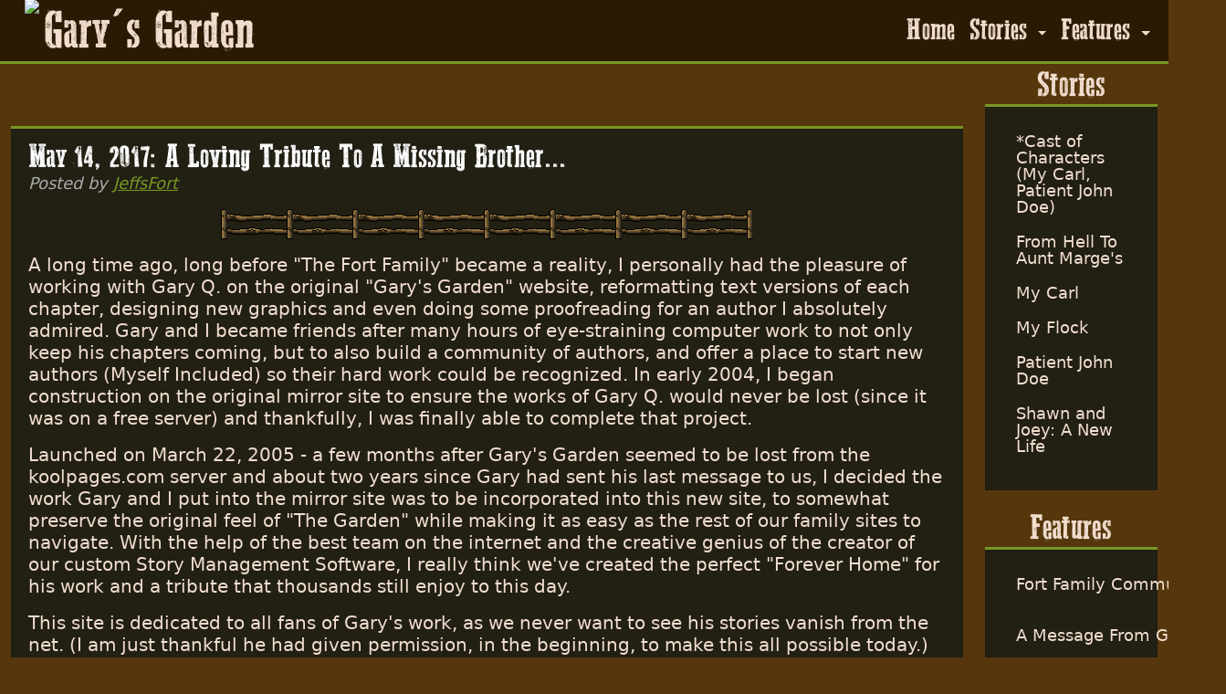

--- FILE ---
content_type: text/html; charset=UTF-8
request_url: https://garysgarden.us/?t=CWYSqpOrZQ31UNes
body_size: 1459
content:
<!DOCTYPE html>
<html lang="en">
<head>
    <meta charset="utf-8">
    <meta http-equiv="X-UA-Compatible" content="IE=edge">
    <meta name="viewport" content="width=device-width, initial-scale=1">
    <title>Gary's Garden</title>

	<link rel="shortcut icon" href="https://garysgarden.us//theme/garysgarden/garysgarden_favicon.ico">

	<meta name="description" content="Home of the works of Gary Q.">

    	<meta name="keywords" content="England Swings by Gary Q">
	
    <link href="https://cdn.jsdelivr.net/npm/bootstrap@5.2.2/dist/css/bootstrap.min.css" rel="stylesheet" integrity="sha384-Zenh87qX5JnK2Jl0vWa8Ck2rdkQ2Bzep5IDxbcnCeuOxjzrPF/et3URy9Bv1WTRi" crossorigin="anonymous">

    <link href="https://garysgarden.us//css/all.min.css" rel="stylesheet" type="text/css">
    <link rel="stylesheet" type="text/css" href="https://cdn.datatables.net/v/bs5/jq-3.6.0/dt-1.12.1/datatables.min.css"/>


    <link href="https://garysgarden.us//css/ocms.css" rel="stylesheet" type="text/css">

    <link href="https://garysgarden.us//theme/garysgarden/garysgarden_custom.css" rel="stylesheet" type="text/css">

    
    <script src="https://garysgarden.us/js/jquery-3.6.1.min.js" type="text/javascript"></script>
    <script src="https://cdn.jsdelivr.net/npm/@popperjs/core@2.11.6/dist/umd/popper.min.js" integrity="sha384-oBqDVmMz9ATKxIep9tiCxS/Z9fNfEXiDAYTujMAeBAsjFuCZSmKbSSUnQlmh/jp3" crossorigin="anonymous"></script>
    <script src="https://cdn.jsdelivr.net/npm/bootstrap@5.2.2/dist/js/bootstrap.min.js" integrity="sha384-IDwe1+LCz02ROU9k972gdyvl+AESN10+x7tBKgc9I5HFtuNz0wWnPclzo6p9vxnk" crossorigin="anonymous"></script>
    <script src="https://garysgarden.us/js/all.min.js" type="text/javascript"></script>
    <script type="text/javascript" src="https://cdn.datatables.net/v/bs5/jq-3.6.0/dt-1.12.1/datatables.min.js"></script>
    <script src="https://garysgarden.us/js/bootbox.min.js" type="text/javascript"></script>

</head>

<body>
    <nav class="navbar navbar-inverse navbar-expand-lg navbar-fixed-top bg-light">
        <div class="container-fluid">
            <a class="navbar-brand" href="https://garysgarden.us/">
                                    <img class="logo-placement hidden-xs" src="theme/garysgarden/gg_logo.png">
                Gary's Garden            </a>
            <button class="navbar-toggler" type="button" data-bs-toggle="collapse" data-bs-target="#navbarSupportedContent" aria-controls="navbarSupportedContent" aria-expanded="false" aria-label="Toggle navigation">
                <i class="fa-solid fa-bars"></i>
            </button>
            <div class="collapse navbar-collapse" id="navbarSupportedContent">
                <ul class="navbar-nav me-auto mb-2 mb-lg-0">

                </ul>
                <ul class="header-links navbar-nav mb-2 mb-lg-0">
                    <li class="nav-item">
                        <a class="nav-link" href="?t=ENW4jjAe">Home</a>
                    </li>
                    
            <li class='nav-item dropdown'>
                <a href='#' class='nav-link dropdown-toggle' data-bs-toggle='dropdown' role='button' aria-haspopup='true' aria-expanded='false'>
                    Stories <b class='caret'></b>
                </a>
    
                <ul class='dropdown-menu-end dropdown-menu'><li><a href='?t=CWYSqpOrw3dYVMzR' class='dropdown-item'>*Cast of Characters (My Carl, Patient John Doe)</a></li><li><a href='?t=CWYSqpOrZQ31UNes' class='dropdown-item'>England Swings</a></li><li><a href='?t=CWYSqpOroeIrmTQG' class='dropdown-item'>From Hell To Aunt Marge's</a></li><li><a href='?t=CWYSqpOrtQIfepJY' class='dropdown-item'>My Carl</a></li><li><a href='?t=CWYSqpOrGD3U94dW' class='dropdown-item'>My Flock</a></li><li><a href='?t=CWYSqpOrWbsHfjQ8' class='dropdown-item'>Patient John Doe</a></li><li><a href='?t=CWYSqpOraXQ3roQK' class='dropdown-item'>Shawn and Joey: A New Life</a></li>
                </ul>
            </li>
        <li class='nav-item dropdown'>
            <a href='#' class='nav-link dropdown-toggle' data-bs-toggle='dropdown' role='button' aria-haspopup='true' aria-expanded='false'>
                Features <b class='caret'></b>
            </a>
                <ul class='dropdown-menu-end dropdown-menu'><li><a href='https://fortfamilyforums.com/' target='_blank' class='dropdown-item'>Fort Family Community</a></li><li><a href='?t=cecAt7uz5Jjv6jZb'  class='dropdown-item'>A Message From Gary</a></li><li><a href='?t=cecAt7uzz266p0rX'  class='dropdown-item'>Links</a></li><li><a href='?t=cecAt7uzKG4T3TVN'  class='dropdown-item'>Up in the Loft</a></li><li><a href='mailto:jeffsfort@gmail.com' class='dropdown-item'>Contact Us</a></li><li class='dropdown-item nav-donation'>
                                    <hr>
<p><a title="DSS Hosting Donation Form" href="https://dsshosting.net/donations/donation-form/" target="_blank" rel="noopener"><img style="display: block; margin-left: auto; margin-right: auto;" src="https://jeffsfort.net/chapters/DSS-Donate-Button-200.png" alt="" width="235" height="87" /></a></p>
                                </li></ul>
        </li>
                                    </ul>
            </div>
        </div>
    </nav>

    <div id="wrap">
        <!-- Begin page content -->
        <div class="container-fluid">
            <div class="row"><script>location.href='?t=ENW4jjAe'</script>

--- FILE ---
content_type: text/html; charset=UTF-8
request_url: https://garysgarden.us/?t=ENW4jjAe
body_size: 3237
content:
<!DOCTYPE html>
<html lang="en">
<head>
    <meta charset="utf-8">
    <meta http-equiv="X-UA-Compatible" content="IE=edge">
    <meta name="viewport" content="width=device-width, initial-scale=1">
    <title>Gary's Garden</title>

	<link rel="shortcut icon" href="https://garysgarden.us//theme/garysgarden/garysgarden_favicon.ico">

	<meta name="description" content="Home of the works of Gary Q.">

    	<meta name="keywords" content="*Cast of Characters (My Carl, Patient John Doe) by Gary Q, From Hell To Aunt Marge's by Gary Q, My Carl by Gary Q, My Flock by Gary Q, Patient John Doe by Gary Q, Shawn and Joey: A New Life by Gary Q">
	
    <link href="https://cdn.jsdelivr.net/npm/bootstrap@5.2.2/dist/css/bootstrap.min.css" rel="stylesheet" integrity="sha384-Zenh87qX5JnK2Jl0vWa8Ck2rdkQ2Bzep5IDxbcnCeuOxjzrPF/et3URy9Bv1WTRi" crossorigin="anonymous">

    <link href="https://garysgarden.us//css/all.min.css" rel="stylesheet" type="text/css">
    <link rel="stylesheet" type="text/css" href="https://cdn.datatables.net/v/bs5/jq-3.6.0/dt-1.12.1/datatables.min.css"/>


    <link href="https://garysgarden.us//css/ocms.css" rel="stylesheet" type="text/css">

    <link href="https://garysgarden.us//theme/garysgarden/garysgarden_custom.css" rel="stylesheet" type="text/css">

    
    <script src="https://garysgarden.us/js/jquery-3.6.1.min.js" type="text/javascript"></script>
    <script src="https://cdn.jsdelivr.net/npm/@popperjs/core@2.11.6/dist/umd/popper.min.js" integrity="sha384-oBqDVmMz9ATKxIep9tiCxS/Z9fNfEXiDAYTujMAeBAsjFuCZSmKbSSUnQlmh/jp3" crossorigin="anonymous"></script>
    <script src="https://cdn.jsdelivr.net/npm/bootstrap@5.2.2/dist/js/bootstrap.min.js" integrity="sha384-IDwe1+LCz02ROU9k972gdyvl+AESN10+x7tBKgc9I5HFtuNz0wWnPclzo6p9vxnk" crossorigin="anonymous"></script>
    <script src="https://garysgarden.us/js/all.min.js" type="text/javascript"></script>
    <script type="text/javascript" src="https://cdn.datatables.net/v/bs5/jq-3.6.0/dt-1.12.1/datatables.min.js"></script>
    <script src="https://garysgarden.us/js/bootbox.min.js" type="text/javascript"></script>

</head>

<body>
    <nav class="navbar navbar-inverse navbar-expand-lg navbar-fixed-top bg-light">
        <div class="container-fluid">
            <a class="navbar-brand" href="https://garysgarden.us/">
                                    <img class="logo-placement hidden-xs" src="theme/garysgarden/gg_logo.png">
                Gary's Garden            </a>
            <button class="navbar-toggler" type="button" data-bs-toggle="collapse" data-bs-target="#navbarSupportedContent" aria-controls="navbarSupportedContent" aria-expanded="false" aria-label="Toggle navigation">
                <i class="fa-solid fa-bars"></i>
            </button>
            <div class="collapse navbar-collapse" id="navbarSupportedContent">
                <ul class="navbar-nav me-auto mb-2 mb-lg-0">

                </ul>
                <ul class="header-links navbar-nav mb-2 mb-lg-0">
                    <li class="nav-item">
                        <a class="nav-link" href="?t=ENW4jjAe">Home</a>
                    </li>
                    
            <li class='nav-item dropdown'>
                <a href='#' class='nav-link dropdown-toggle' data-bs-toggle='dropdown' role='button' aria-haspopup='true' aria-expanded='false'>
                    Stories <b class='caret'></b>
                </a>
    
                <ul class='dropdown-menu-end dropdown-menu'><li><a href='?t=CWYSqpOrw3dYVMzR' class='dropdown-item'>*Cast of Characters (My Carl, Patient John Doe)</a></li><li><a href='?t=CWYSqpOrZQ31UNes' class='dropdown-item'>England Swings</a></li><li><a href='?t=CWYSqpOroeIrmTQG' class='dropdown-item'>From Hell To Aunt Marge's</a></li><li><a href='?t=CWYSqpOrtQIfepJY' class='dropdown-item'>My Carl</a></li><li><a href='?t=CWYSqpOrGD3U94dW' class='dropdown-item'>My Flock</a></li><li><a href='?t=CWYSqpOrWbsHfjQ8' class='dropdown-item'>Patient John Doe</a></li><li><a href='?t=CWYSqpOraXQ3roQK' class='dropdown-item'>Shawn and Joey: A New Life</a></li>
                </ul>
            </li>
        <li class='nav-item dropdown'>
            <a href='#' class='nav-link dropdown-toggle' data-bs-toggle='dropdown' role='button' aria-haspopup='true' aria-expanded='false'>
                Features <b class='caret'></b>
            </a>
                <ul class='dropdown-menu-end dropdown-menu'><li><a href='https://fortfamilyforums.com/' target='_blank' class='dropdown-item'>Fort Family Community</a></li><li><a href='?t=cecAt7uz5Jjv6jZb'  class='dropdown-item'>A Message From Gary</a></li><li><a href='?t=cecAt7uzz266p0rX'  class='dropdown-item'>Links</a></li><li><a href='?t=cecAt7uzKG4T3TVN'  class='dropdown-item'>Up in the Loft</a></li><li><a href='mailto:jeffsfort@gmail.com' class='dropdown-item'>Contact Us</a></li><li class='dropdown-item nav-donation'>
                                    <hr>
<p><a title="DSS Hosting Donation Form" href="https://dsshosting.net/donations/donation-form/" target="_blank" rel="noopener"><img style="display: block; margin-left: auto; margin-right: auto;" src="https://jeffsfort.net/chapters/DSS-Donate-Button-200.png" alt="" width="235" height="87" /></a></p>
                                </li></ul>
        </li>
                                    </ul>
            </div>
        </div>
    </nav>

    <div id="wrap">
        <!-- Begin page content -->
        <div class="container-fluid">
            <div class="row">
<div class="col-sm-10 top_page_margin">

    
        <div class="row mt-4">
        <div class="col-sm-12">
            <h2 class='news_h2_title'>&nbsp; </h2><div class='well'><p><b class='news-title'>May 14, 2017: A Loving Tribute To A Missing Brother...</b><br/><i class='news-subtitle'>Posted by <a href='mailto:jeffsfort@gmail.com'>JeffsFort</a></i></p><div class='news-body'><p><img style="display: block; margin-left: auto; margin-right: auto;" src="chapters/boardence.gif" alt="" width="583" height="33" /></p>
<p>A long time ago, long before "The Fort Family" became a reality, I personally had the pleasure of working with Gary Q. on the original "Gary's Garden" website, reformatting text versions of each chapter, designing new graphics and even doing some proofreading for an author I absolutely admired. Gary and I became friends after many hours of eye-straining computer work to not only keep his chapters coming, but to also build a community of authors, and offer a place to start new authors (Myself Included) so their hard work could be recognized. In early 2004, I began construction on the original mirror site to ensure the works of Gary Q. would never be lost (since it was on a free server) and thankfully, I was finally able to complete that project.</p>
<p>Launched on March 22, 2005 - a few months after Gary's Garden seemed to be lost from the koolpages.com server and about two years since Gary had sent his last message to us, I decided the work Gary and I put into the mirror site was to be incorporated into this new site, to somewhat preserve the original feel of "The Garden" while making it as easy as the rest of our family sites to navigate. With the help of the best team on the internet and the creative genius of the creator of our custom Story Management Software, I really think we've created the perfect "Forever Home" for his work and a tribute that thousands still enjoy to this day.</p>
<p>This site is dedicated to all fans of Gary's work, as we never want to see his stories vanish from the net. (I am just thankful he had given permission, in the beginning, to make this all possible today.) It amazes all of us how many people are STILL reading his work for the first time. I hope somehow he knows.</p>
<p>At the time the <span style="color: #ff0000;"><a style="color: #ff0000;" href="?t=cecAt7uzKG4T3TVN" target="_blank" rel="noopener">original version</a></span> of this site was launched, Gary had been missing from the community he helped create for over two years and although we were all concerned for his well-being, as there was never an explanation of what happened, we are proud to be able to offer his work a place to call home for as long as we are able to maintain it.</p>
<p>So, from the entire "Fort Family" that he helped to found, we offer this tribute to Gary Q. from us all to ensure his work will never disappear from the net again, at least not on our watch! ;)</p>
<p>Enjoy!</p>
<p><img style="display: block; margin-left: auto; margin-right: auto;" src="chapters/boardence.gif" alt="" width="583" height="33" /></p></div></div>            <a href="?t=wIXXGXpQ" class="btn btn-inverse float-end" style="margin-bottom: 20px;">View all News Posts</a>
                    </div>
    </div>
    </div>

<div class="col-sm-2 top_page_margin d-none d-sm-none d-md-block d-lg-block d-xl-block d-xxl-block">

    <h2 class='side-bar-header mb-0 text-center'>Stories</h2><div class='well'><ul class='side-bar-section nav nav-pills flex-column'><li class='nav-item'><a class='nav-link sidebar-link' href='?t=CWYSqpOrw3dYVMzR' style=''>*Cast of Characters (My Carl, Patient John Doe)</a></li><li class='nav-item'><a class='nav-link sidebar-link' href='?t=CWYSqpOroeIrmTQG' style=''>From Hell To Aunt Marge's</a></li><li class='nav-item'><a class='nav-link sidebar-link' href='?t=CWYSqpOrtQIfepJY' style=''>My Carl</a></li><li class='nav-item'><a class='nav-link sidebar-link' href='?t=CWYSqpOrGD3U94dW' style=''>My Flock</a></li><li class='nav-item'><a class='nav-link sidebar-link' href='?t=CWYSqpOrWbsHfjQ8' style=''>Patient John Doe</a></li><li class='nav-item'><a class='nav-link sidebar-link' href='?t=CWYSqpOraXQ3roQK' style=''>Shawn and Joey: A New Life</a></li></ul></div><h2 class='side-bar-header mb-0 text-center'>Features</h2><div class='well'><ul class='side-bar-section nav nav-pills flex-column'><li class='nav-item'><a class='nav-link sidebar-link' href='https://fortfamilyforums.com/' target='_blank'>Fort Family Community</a></li><li class='nav-item'><a class='nav-link sidebar-link' href='?t=cecAt7uz5Jjv6jZb' >A Message From Gary</a></li><li class='nav-item'><a class='nav-link sidebar-link' href='?t=cecAt7uzz266p0rX' >Links</a></li><li class='nav-item'><a class='nav-link sidebar-link' href='?t=cecAt7uzKG4T3TVN' >Up in the Loft</a></li><li class='nav-item'><a class='nav-link sidebar-link' href='mailto:jeffsfort@gmail.com'>Contact Us</a></li><li style='line-height:18px;padding-left: 10px;'>
                    <hr>
<p><a title="DSS Hosting Donation Form" href="https://dsshosting.net/donations/donation-form/" target="_blank" rel="noopener"><img style="display: block; margin-left: auto; margin-right: auto;" src="https://jeffsfort.net/chapters/DSS-Donate-Button-200.png" alt="" width="235" height="87" /></a></p>
                </li></ul></div></div></div>
        </div>

        <div id="push"></div>
    </div>

    <!-- Begin page Footer -->
    <div id="footer" class="d-print-none">
        <div class="container-fluid text-center">
            <p class="muted"><i class="fa-regular fa-copyright"></i>&nbsp;2026&nbsp;CSU Productions. All Rights Reserved. | <a href="?t=DrAQynSc">Terms of Use</a>  | <a href="mailto:jeffsfort@gmail.com">Contact Us</a> </p>
        </div>
    </div>

    <script type="text/javascript">
        $(document).ready(function() {
            $('[data-bs-toggle="tooltip"]').tooltip();
            $(".alert").alert();
          });
    </script>
</body>
</html>


--- FILE ---
content_type: text/css
request_url: https://garysgarden.us//css/ocms.css
body_size: 249
content:

@font-face {
    font-family: 'oraculum_ocms_font';
    src: url('../fonts/call_me_maybe-webfont.woff2') format('woff2'),
         url('../fonts/call_me_maybe-webfont.woff') format('woff');
    font-weight: normal;
    font-style: normal;

}

.navbar-fixed-bottom, .navbar-fixed-top {
    position: fixed;
    right: 0;
    left: 0;
    z-index: 1030;
}

.navbar-fixed-top {
    top: 0;
    border-width: 0 0 1px;
}

.oraculum_ocms_title {
    font-family: oraculum_ocms_font;
    font-weight: normal;
    font-size: 40px;
}

.well {
    min-height: 20px;
    padding: 19px;
    margin-bottom: 20px;
    background-color: #f5f5f5;
    border: 1px solid #e3e3e3;
    border-radius: 4px;
    -webkit-box-shadow: inset 0 1px 1px rgb(0 0 0 / 5%);
    box-shadow: inset 0 1px 1px rgb(0 0 0 / 5%);
}

.device_type_drag,
.device_type_ghost {
    color: #fff;
    background-color: #6a0000;
}

.nav-pills .nav-link {
    padding: 10px 15px;
}

.btn-block {
    display: block;
    width: 100%;
}

.author-page-message, .author-page-bio {
    padding-bottom: 1rem;
}


./* width */
::-webkit-scrollbar {
    width: 10px;
}

/* Track */
::-webkit-scrollbar-track {
    background: #f1f1f1;
}

/* Handle */
::-webkit-scrollbar-thumb {
    background: #888;
}

/* Handle on hover */
::-webkit-scrollbar-thumb:hover {
    background: #555;
}

.translate-text {
    border-bottom: solid thin #333;
}

.bootbox-close-button {
    color: #888;
}

.close:not(:disabled):not(.disabled) {
    cursor: pointer;
}

.modal .close {
    font-weight: 100;
}

button.close {
    padding: 0;
    background-color: transparent;
    border: 0;
    -webkit-appearance: none;
}

.modal-body > .close {
    position: absolute;
    top: 0;
    right: 0;
    padding: 0.5rem 0.75rem;
    z-index: 1;
}

.other-page-settings-link {
    padding-bottom:10px;
    cursor:pointer;
    border-bottom: 1px solid gray;
    margin-bottom: 10px;
}

.sidebar-link {
    line-height:18px;
}

--- FILE ---
content_type: text/css
request_url: https://garysgarden.us//theme/garysgarden/garysgarden_custom.css
body_size: 5938
content:
/***************************************************************
 * Oraculum CMS Custom CSS File
 * Designed for Software Version 4
 * Theme: Gary's Garden
***************************************************************/


/***************************************************************/
/* Fonts */
/***************************************************************/

@font-face {
    font-family: 'western_bang_bangregular';
    src: url('western_bang_bang-webfont.woff2') format('woff2'),
         url('western_bang_bang-webfont.woff') format('woff');
    font-weight: normal;
    font-style: normal;

}

.clean-font {
    font-family: "Helvetica Neue",Helvetica,Arial,sans-serif;
}

/***************************************************************/
/* Screen */
/***************************************************************/

@media screen
{
	.noPrint{}
	.noScreen{display:none;}
}

/***************************************************************/
/* Print */
/***************************************************************/

@media print
{
	.well{ border-color: transparent; }
	#chapter{ color: black; }
	.noPrint{display:none;}
	.noScreen{}
}

/***************************************************************/
/* General HTML */
/***************************************************************/

html,
body {
    color: #F1DECF;
    background: #56370d;
}

h1, h2, h3 {
	color: #F1DECF;
}

a {
    color: #F1DECF;
}

a:hover {
    color: #769823;
}

hr {
    display: block; height: 1px;
    border: 0; border-top: 1px solid #777777;
    margin: 1em 0; padding: 0;
}

h2 {
    font-family: western_bang_bangregular;
    font-size: 40px;
    font-weight: normal;
    line-height: 42px;
}

/***************************************************************/
/* Logo */
/***************************************************************/

.logo-placement {
    float: left;
    padding-right: 5px;
    padding-left: 5px;
}

/***************************************************************/
/* DL Horizontals */
/***************************************************************/

.dl-horizontal {
	margin-bottom: 5px;
	margin-top: 5px;
}
.dl-horizontal dt {
	width: 30%;
	min-width: 60px;
}

.dl-horizontal dd {
	margin-left: 32%;
}

/***************************************************************/
/* Helpers */
/***************************************************************/

.ellipsis {
    overflow: hidden;
    white-space: nowrap;
    text-overflow: ellipsis;
}

.muted, .muted a {
    color: #999999;
    text-decoration: none;
}

.top_page_margin {
    margin-top: 8px;
}

.top_chapter_margin {
    margin-top: 35px;
}

.top_form_margin {
    margin-top: 35px;
}

.login_page_margin {
    margin-top: 35px;
}

/***************************************************************/
/* Wrap and Container */
/***************************************************************/
#wrap {
    margin-top: 4rem;
}

#wrap > .container-fluid {
    /*padding-top: 30px;*/
}

.container-fluid .credit {
    margin: 5px 0;
}
.container-fluid .poweredby {
    margin: 5px 0;
    float:right;
}

/***************************************************************/
/* Footer */
/***************************************************************/


/***************************************************************/
/* Tooltip */
/***************************************************************/

.tooltip-inner {
    font-size: 1.3rem;
    line-height: 1.4rem;
    padding: 2px 5px;
    max-width: 90%;
    background: #2b1a03;
    opacity: 1;
    color: #F1DECF;
    border: 1px solid #769823;
}

.tooltip.in, .tooltip.show {
    opacity: 1;
    filter:alpha(opacity=100);
}

.tooltip-arrow {
    border-top-color: #769823;
}

.tooltip.bs-tooltip-top .tooltip-arrow::before {
    border-top-color: #769823;
}

.tooltip.bs-tooltip-bottom .tooltip-arrow::before {
    border-bottom-color: #769823;
}

.tooltip.bs-tooltip-start .tooltip-arrow::before {
    border-left-color: #769823;
}

.tooltip.bs-tooltip-end .tooltip-arrow::before {
    border-right-color: #769823;
}

.help-block, .help-inline {
    font-size: 12px;
    color: #808080;
}


/***************************************************************/
/* Inbox and Messages */
/***************************************************************/

.inbox {
	padding: 0px 0px 0px 0px;
}

.inbox p {
	padding: 15px 15px 15px 15px;
}

.message-button-bar {
	padding-top: 2px;
	padding-bottom: 2px;
	padding-left: 5px;
	padding-right: 5px;
	border-bottom:1px solid #252525;
}

.message-button-bar p {
	padding-top: 5px;
	padding-bottom: 5px;
	margin-bottom: 0px;
	padding-left: 0px;
}

ul.inbox {
	list-style: none;
	margin: 0 auto;
}

ul.inbox li {
	padding-bottom: 15px;
	padding-top: 15px;
	padding-left: 15px;
	padding-right: 15px;
	height: 40px;
	border-bottom:1px solid #252525;
	font-size: 18px;
}

ul.inbox li:hover {
	background-color: #212020;
}

a.message-title {
	font-size: 24px;
}

a.message-title:hover {
	text-decoration: none;
}

#messages_table {
    color: #FEDEB1;
    font-size: 16px;
}

#messages_table_length {
    margin-top: 5px;
    margin-left: 5px;
}

#messages_table_length select {
    margin-bottom: 0px;
}

#messages_table_filter {
    margin-right: 5px;
    text-align: right;
}

#messages_table_filter input {
    margin-bottom: 0px;
}

#messages_table thead {
    color:white;
    background-color: #111;
}

.report_footer {
    color: #FFFFFF;
    background-color: #221f13;
    font-weight: bold;
}

#messages_table tr {
    background-color: #221f13;
}

#messages_table tr:hover {
    background-color: #212020;
}

#messages_table th {
    background-color: #111111;
}

#messages_table .table-bordered>tbody>tr>td,
#messages_table .table-bordered>tbody>tr>th,
#messages_table .table-bordered>tfoot>tr>td,
#messages_table .table-bordered>tfoot>tr>th,
#messages_table .table-bordered>thead>tr>td,
#messages_table .table-bordered>thead>tr>th {
    border: 1px solid #252525 !important;
}

/***************************************************************/
/* Navbar and Brand */
/***************************************************************/

.navbar-brand {
    font-family: western_bang_bangregular;
    color: #F1DECF !important;
	padding: 0px;
    padding-left: 10px;
	padding-top: 0px;
    line-height: 70px;
}

.navbar-inverse .brand, .navbar-inverse .nav > li > a {

}

.navbar-toggler {
    color: #FFF;
}

.navbar-inverse {
    background-image: none;
    background: #2b1a03 !important;
    border-bottom: 3px solid #769823;
    height: 70px;
}

.navbar .nav, .navbar-nav  {
    background-color: #2b1a03;
}

.navbar-inverse .nav-link, .navbar-inverse .nav-link>li>a {
  color:#F1DECF;
    font-family: western_bang_bangregular;
}

.navbar-inverse .nav>li>a:focus, .navbar-inverse .nav>li>a:hover {
  color: #769823;
}

.navbar-inverse .nav>li>a {
	font-size: 34px;
}

.navbar-inverse .nav-link, .navbar-inverse .nav-link>li>a, .dropdown-menu>li>a {
    font-size: 2.125rem;
    line-height: 2.225rem;
}


.navbar .nav > li > a {
    padding: 24px 15px 22px;
    font-family: western_bang_bangregular;
}

.nav>li>a, .nav>li>a {
    color: #F1DECF;
}

.nav>li>a:hover, .nav>li>a:focus {
  background-color: #769823;
  color: #2b1a03;
}

.navbar-inverse .navbar-nav>.open>a, .navbar-inverse .navbar-nav>.open>a:focus, .navbar-inverse .navbar-nav>.open>a:hover {
    color: #769823;
    background-color: #2b1a03;
}

.nav-options {
	font-size: 20px;
}

.nav-donation {
	padding-left: 10px;
	text-align: center;
}

/* Branding Resize */

@media (max-width: 369px) {
	/* Extra Small */
	.navbar-brand {
        font-size: 35px !important;
	}

    .logo-placement {
        display: none;
    }

    .navbar .nav, .navbar-nav {
        border: 1px solid #769823;
        padding: 10px;
    }
}

@media (min-width: 370px) and (max-width: 1014px) {
	/* Small */
    .navbar-brand {
        font-size: 40px !important;
	}

    .logo-placement {
        display: none;
    }

    .navbar .nav, .navbar-nav {
        border: 1px solid #769823;
        padding: 10px;
    }
}

@media (min-width: 1015px) and (max-width: 1079px) {
	/* Small */
    .navbar-brand {
        font-size: 45px !important;
	}
}

@media (min-width: 1080px) and (max-width: 1135px) {
	/* Small */
    .navbar-brand {
        font-size: 50px !important;
	}
}

@media (min-width: 1136px) and (max-width: 1199px) {
	/* Medium */
    .navbar-brand {
        font-size: 55px !important;
	}
}

@media (min-width: 1200px) and (max-width: 1289px) {
	/* Medium */
    .navbar-brand {
        font-size: 60px !important;
	}
}

@media (min-width: 1290px) {
	/* Large */
    .navbar-brand {
        font-size: 65px !important;
	}
}

/***************************************************************/
/* Sortable */
/***************************************************************/

.sortable_placeholder {
    border-radius: 4px;
    background-color: #131313;
    color: #00CCFF;
    border: 1px solid #777777;
    opacity: 0.5;
}

/***************************************************************/
/* Well */
/***************************************************************/

.well {
    background-color: #221f13;
    border-radius: 0;
    position: relative;
    border: 0;
    border-top: 3px solid #769823;

    font-size: 1.4rem;
    line-height: 1.5rem;
}

/***************************************************************/
/* Dropdown Menu */
/***************************************************************/

.dropdown-menu {
    background: #3A3520;
    color: #F1DECF;
    border: 1px solid #252525;
    border-top: 0px;
}

.dropdown-menu>li>a {
    color: #F1DECF;
}

.dropdown-menu>li>a {
    font-size: 1.3rem;
}

.dropdown-menu>li>a:hover {
    color: #3A3520;
    background: #F1DECF;
}

.dropdown-menu .divider {
  background-color: #769823;
  border-bottom: 1px solid #769823;
}

.dropdown-divider {
    border-top: 1px solid #252525;
}

.dropdown-toggle::after {
    font-size: 1rem;
}

/***************************************************************/
/* Sidebar Section */
/***************************************************************/

.side-bar-section {
	font-size: 18px;
	line-height: 20px;
	margin-bottom: 10px;
}

/***************************************************************/
/* Modal Dialog */
/***************************************************************/

.bootbox {
    font-size: 18px;
}

.bootbox_link {
    cursor: pointer;
    color: #00FF00;

}

.bootbox_link:hover {
    text-decoration: underline;
    color: #00CCFF;
}

.modal-content {
    background-color: #000000;
    border:1px solid #777777;
}

.modal-footer {
    background-color: transparent;
    border-top: 0px solid #777777;
    -webkit-box-shadow: inset 0 0px 0 #ffffff;
    -moz-box-shadow: inset 0 0px 0 #ffffff;
    box-shadow: inset 0 0px 0 #ffffff;
}

/***************************************************************/
/* Code */
/***************************************************************/

code {
  font-size: 80%;
}

.code {
	min-height: 20px;
	padding: 19px;
	margin-bottom: 20px;
	background-color: #060606;
	border: 1px solid #252525;
	color: gray;
	font-size: 16px;
	-webkit-border-radius: 4px;
	-moz-border-radius: 4px;
	border-radius: 4px;
	-webkit-box-shadow: inset 0 1px 1px rgba(0, 0, 0, 0.05);
	-moz-box-shadow: inset 0 1px 1px rgba(0, 0, 0, 0.05);
	box-shadow: inset 0 1px 1px rgba(0, 0, 0, 0.05);
}

/***************************************************************/
/* Pagination */
/***************************************************************/

.pagination ul > li > a, .pagination ul > li > span {
  background-color: black;
  border: 1px solid #252525;
}

.pagination ul > li > a:hover, .pagination ul > li > span {
  background-color: #252525;
  border: 1px solid #252525;
}

.pagination ul > li > a:focus, .pagination ul > .active > a, .pagination ul > .active > span {
    background-color: #000;
}

.pagination>.disabled>a,
.pagination>.disabled>a:focus,
.pagination>.disabled>a:hover,
.pagination>.disabled>span,
.pagination>.disabled>span:focus,
.pagination>.disabled>span:hover {
    color: #777;
    cursor: not-allowed;
    background-color: #111;
    border-color: #252525;
}

.pagination>li>a:focus,
.pagination>li>a:hover,
.pagination>li>span:focus,
.pagination>li>span:hover {
    z-index: 2;
    color: #252525;
    background-color: #777777;
    border-color: #252525;
}

.pagination>li>a,
.pagination>li>span {
    position: relative;
    float: left;
    padding: 6px 12px;
    margin-left: -1px;
    line-height: 1.42857143;
    color: #FFFFFF;
    text-decoration: none;
    background-color: #333;
    border: 1px solid #252525;
}

.pagination>.active>a,
.pagination>.active>a:focus,
.pagination>.active>a:hover,
.pagination>.active>span,
.pagination>.active>span:focus,
.pagination>.active>span:hover {
    z-index: 3;
    color: #fff;
    cursor: default;
    background-color: #656927;
    border-color: #252525;
}

/***************************************************************/
/* Form */
/***************************************************************/

.form-control, .form-select, .form-control:focus {
    background-color: #2b1a03;
    color: #F1DECF;
    border-color: #769823;
}

.form-control[disabled],
.form-control[readonly],
fieldset[disabled] .form-control,
fieldset[disabled] .form-select {
    background-color: #222;
    opacity: 1;
}

/***************************************************************/
/* Table */
/***************************************************************/
table {
    margin: 1em 0;
    clear: both;
}

.table-bordered,
.table-bordered th,
.table-bordered td {
    border: 1px solid #252525 !important;
}

.table-striped>tbody>tr:nth-of-type(odd) {
    background-color: #212020;
}

.table-striped>tbody>tr:nth-of-type(even) {
    background-color: #000000;
}

.table>tbody>tr>td, .table>tbody>tr>th, .table>tfoot>tr>td, .table>tfoot>tr>th, .table>thead>tr>td, .table>thead>tr>th {
    border-top: 1px solid #FFF;
}

.table>thead>tr>th {
    vertical-align: bottom;
    border-bottom: 2px solid #FFF;
    color: #FFFFFF;
    background: #111111;
    font-weight: normal;
    font-size: 20px;
}

/***************************************************************/
/* DataTables Section */
/***************************************************************/

div.dataTables_length label {
    width: 460px;
    float: left;
    text-align: left;
}

div.dataTables_length select {
    width: 75px;
}

div.dataTables_filter label {
    float: right;
    width: 460px;
}

div.dataTables_info {
    padding-top: 8px;
    width: 50%;
    float: left;
}

div.dataTables_paginate {
    float: right;
    margin: 0;
}

.dataTables_filter {
    float:right;
}

div.dataTables_paginate ul {
    background-color: black;
}

div.dataTables_wrapper div.dataTables_filter label {
    text-align: right;
}

/***************************************************************/
/* Panel */
/***************************************************************/

.panel-group {
    margin-bottom: 20px;
}

.accordion-header {
    margin: 6px;
}

.accordion-item {
    color: #FFFFFF;
    margin-bottom: 10px;
    background-color: #000;
    border: 1px solid transparent;
    border-radius: 4px;
    -webkit-box-shadow: 0 1px 1px rgba(0,0,0,.05);
    box-shadow: 0 1px 1px rgba(0,0,0,.05);
}

.panel-settings {
    border-color: #111111;
}

.panel-settings>.panel-heading {
    color: #FFFFFF;
    background-color: #111111;
    border-color: #0088CC;
}

.panel-settings>.panel-heading+.panel-collapse>.panel-body {
    border-top-color: #252525;
}

.panel-group .panel-heading+.panel-collapse>.list-group,
.panel-group .panel-heading+.panel-collapse>.panel-body {
    border-top: 1px solid #252525;
}

.panel-body {
    padding: 15px;
}

/***************************************************************/
/* Dragging */
/***************************************************************/

body.dragging, body.dragging * {
  cursor: move !important;
}

.dragged {
  position: absolute;
  opacity: 0.5;
  z-index: 2000;
}

/*********************************************************/
/* Login Page */
/*********************************************************/

.login-center {
    margin: 0 auto;
    text-align: center;
}

.login-message-dialog {
    margin-top: 55px;
    margin-left:0px;
    margin-bottom:10px;
    padding-bottom:10px;
    text-align:center;
}

.form-login {
    max-width: 330px;
    padding: 15px;
    margin: 0 auto;
}

.form-login-header {

}

.form-login .form-login-heading,
.form-login .checkbox {
    margin-bottom: 10px;
}
.form-login .checkbox {
    font-weight: normal;
}
.form-login .form-control {
    position: relative;
    font-size: 16px;
    height: auto;
    padding: 10px;
    -webkit-box-sizing: border-box;
       -moz-box-sizing: border-box;
            box-sizing: border-box;
}
.form-login .form-control:focus {
    z-index: 2;
}
.form-login input[type="text"] {
    margin-bottom: -1px;
    border-bottom-left-radius: 0;
    border-bottom-right-radius: 0;
}
.form-login input[type="password"] {
    margin-bottom: 10px;
    border-top-left-radius: 0;
    border-top-right-radius: 0;
}

/***************************************************************/
/* Newest Chapters */
/***************************************************************/
.newest_chapters_h2_title {
    margin-bottom: 0px;
    text-align: center;
}

.newest_chapters_by_line {
    color:#aaa;
    font-size:14px;
}

.newest_chapters_list_hr {
    display: block;
    height: 1px;
    border-top: 1px solid #FFFFFF;
    margin: 0.2rem 0;
    padding: 0;
}

.rss-feed-link {
    font-size: 24px;
    -webkit-background-clip: initial;
    -webkit-text-fill-color: initial;
}

.rss-feed-link:hover {
    text-decoration: none;
}

.newest-chapters {
    font-size: 20px;
    margin-bottom: 0px;
}

/***************************************************************/
/* News Posts */
/***************************************************************/

.news_h2_title {
    margin-bottom: 0px;
    text-align: center;
}

.news-title {
	color: #FFFFFF;
    font-size: 38px;
    font-family: western_bang_bangregular;
    font-weight: normal;
}

.news-subtitle {
    font-size: 18px;
    color: #aaa;
}

.news-subtitle a {
    color: #769823;
}

.news-subtitle a:hover {
    color: #FF0000;
}

.news-body {
    font-size: 20px;
}

/***************************************************************/
/* Story and Chapter Unordered Lists */
/***************************************************************/

ul.stories li.placeholder,
ul.chapters li.placeholder{
    position: relative;
    margin: 0;
    padding: 0;
    border: none;
}

ul.stories li a{
    padding: 10px 10px 10px 10px;
}

.bottomaligned {position:absolute; bottom:0;  margin-bottom:7px; left: 0;}
.bottomright {position:absolute; bottom:0;  margin-bottom:7px; margin:7px; right: 0;}
.bottomleft {position:absolute; bottom:0;  margin-bottom:7px; left: 100px;}
.fixedheight { height: auto;  width: 243px;  position:relative;}

ul.stories li a:hover{
    background-color: #769823;
    color: #3A3520 !important;
    -webkit-border-radius: 5px;
    -moz-border-radius: 5px;
    border-radius: 5px;
    text-decoration: none;
    /*padding: 10px 10px 10px 10px;*/
}

ul.stories li.placeholder:before,
ul.chapters li.placeholder:before{
    position: absolute;
    content: "";
    width: 0;
    height: 0;
    margin-top: -5px;
    left: -5px;
    top: -4px;
    border: 5px solid transparent;
    border-left-color: red;
    border-right: none;
}

/***************************************************************/
/* Universe Page CSS */
/***************************************************************/

.universe_page_h2_title {
    margin-bottom: 0px;
    text-align: center;
}

.universe_page_h2_title .btn {
    margin-top: 6px !important;
}

.universe_page_story_title {
    color: #FFFFFF;
    border-bottom: 1px solid #777777;
    margin-bottom: 10px;
    padding-bottom: 0px;
    padding-bottom: 5px;
    margin-right: 0px;
    margin-left: 0px;
}

.universe_page_by_line {
    color:gray;
    font-size:16px;
}

.universe_page_list_hr {
    border-top: 1px solid #FFFFFF;
}

.universe_page_invisible {
    color:#f70e2d;
}

.universe_page_links {
    padding: 5px 5px 5px 5px;
    margin-bottom: 0px;
}

.universe_filter_box {

}

/***************************************************************/
/* Author Page CSS */
/***************************************************************/

.author_page_h2_title {
    margin-bottom: 0px;
    text-align: center;
}

.author_page_h2_title .btn {
    margin-top: 6px !important;
}

.story_page_author_by_line {
    color:gray;
    font-size:16px;
}

.author_page_story_list_hr {
    border-top: 1px solid #FFFFFF;
}

.author_page_story_title {
    color: #FFFFFF;
    border-bottom: 1px solid #777777;
    margin-bottom: 10px;
    padding-bottom: 0px;
}

.author_page_invisible {
    color:#f70e2d;
}

.author-page-message {

}

.author-page-message a {
    color: #769823;
}

.author-page-message a:hover {
    color: #769823;
    text-decoration: underline;
}

.story-list > li, .story-list > li > a {
    font-size: 28px;
    margin-bottom: 0px;
}

.story_page_links {
    padding: 5px 5px 5px 5px;
    margin-bottom: 0px;
}

.story_page_story_title_hide {
	color: #f70e2d !important;
}

/***************************************************************/
/* Story Page CSS*/
/***************************************************************/

.story-page-title {
	margin-bottom: 0px;
	color: #F1DECF;
}

.story-page-title .btn {
    margin-top: 6px !important;
}

.story-warning-message {
    color: #F1DECF;
    padding-bottom: 10px;
    padding-top: 5px;
    font-size: 20px;
}

.story-status-text {
	color:#aaaaaa;
	font-size: 20px;
	margin-top: 8px;
}

.story-author-by-line {
	color: #F1DECF;
	font-size: 22px;
	line-height: 24px;

}

.story-author-by-line a {
	color: #F1DECF;
    text-decoration: none;
}

.story-last-updated {
    color:#888888;
    font-style: italic;
    font-size: 14px;
    line-height: 18px;
    margin-top: -18px;
}

.story-total-views {
    color:#888888;
    font-style: italic;
    font-size: 14px;
    line-height: 18px;
    margin-top: -10px;
}

.chapter_page_story_title {
    color: #FFFFFF;
    border-bottom: 1px solid #777777;
    margin-bottom: 10px;
    padding-bottom: 0px;
    margin-top: 0px;
}

.story-terms-text {
	font-family: "Helvetica Neue", Helvetica, Arial, sans-serif;
	font-size: 16px;
	color: #F1DECF;
}

.chapters > li {
	-webkit-column-break-inside: avoid;
}

.chapters > li > a {
	font-size: 22px;
}

.chapters > li > a:visited {
    color: #aaaaaa;
}

/***************************************************************/
/* Chapter Page CSS */
/***************************************************************/

.story-title {
    color: #769823;
    text-align: center;
    font-family: western_bang_bangregular;
    font-size: 50px;
    font-weight: normal;
    line-height: 55px;
}

.chapter-title {
	padding-bottom: 0px !important;
	padding-top: 20px;
}

.chapter-invisible {
    color:#f70e2d;
}

.chapter-invisible:visited {
    color:#f70e2d !important;
}

.chapter-copyright-notice-text {
	color: #FFFFFF;
	font-size: 14px;
}

.chapter-copyright-line {
	font-style: italic;
	text-align: center;
	color:#777777;
	margin-top: -10px;
}

.chapter-bottom-border {
	border-bottom: 1px solid #777777;
	text-align: center;
	padding-bottom: 20px;
	margin-bottom: 20px;
}

.in-chapter-views {
	float:left;
	color:#aaaaaa;
	margin-top: -10px;
}

#chapters a:visited{
  color: #aaaaaa;
}

#chapter {
    font-size: 1.3rem;
    line-height: 1.4rem;
  color: #F1DECF;
}

#chapter p {
  margin-bottom: 1.5em;
}

/***************************************************************/
/* All Stories Page */
/***************************************************************/

#all_letters_selection {
    font-size: 2em;
    height: 2em;
}

.all_story_h2_title {
    margin-bottom: 0px;
    text-align: center;
}

.all_story_list_item {
    font-size: 28px;
}

.all_story_list_hr {
    margin: 0px;
    border-top: 1px solid #FFFFFF;
}

.all_story_list_item a {
    line-height: 28px !important;
}

.all_story_list_by_line {
    color:gray;
    font-size:18px;
}

.all_story_list_invisible {
    color:#f70e2d;
}

/***************************************************************/
/* All Authors Page */
/***************************************************************/

.all_author_h2_title {
    margin-bottom: 0px;
    text-align: center;
}

.all_author_list_item {
    font-size: 28px;
}

.all_author_list_hr {
    margin: 0px;
    border-top: 1px solid #FFFFFF;
}

.all_author_list_item a {
    line-height: 28px !important;
}

.all_author_list_invisible {
    color:#f70e2d;
}

.all_author_list_by_line {
    color:gray;
    font-size:18px;
}

/***************************************************************/
/* Quotes */
/***************************************************************/
.quotes_h2_title {
    margin-bottom: 0px;
    text-align: center;
}

.quote-count {
    color: #777777;
}

.quote-text {
    font-size: 20px;
}

.quote-text-byline {
    color: #aaaaaa;
}

/***************************************************************/
/* Reports */
/***************************************************************/

.reports_h2_header {
    margin-bottom: 0px;
    text-align: center;
}

.report_well {
    padding: 0px;
}

.report_well_header {
    margin-top: 0px;
    padding: 10px;
    margin-bottom: 0px;
    color: #FFFFFF;
    background: #2b1a03;
}

.report_well_header i {
    color: #F1DECF;
}

.report_well_footer {
    margin-bottom: 0px;
    padding-top: 5px;
    text-align: right;
    font-size: 20px;
    padding: 10px;
    background: #221f13;
}

.report_well_alt {
    padding: 5px;
}

.report_well_table {
    margin: 0px;
    background: #000;
    font-size: 18px;
}

.report_well_table td {
    color: #FFFFFF !important;
}

#report_dropdown_mobile_options {
    font-size: 2em;
    height: 2em;
}

.report_well_footer {
    text-align: center;
}

/***************************************************************/
/* Date Picker */
/***************************************************************/


.datepicker table tr td.day:hover, .datepicker table tr td.focused {
    background: #00CCFF !important;
    color: #FFF !important;
}

.datepicker .datepicker-switch:hover, .datepicker .next:hover, .datepicker .prev:hover, .datepicker tfoot tr th:hover {
    background: #00CCFF !important;
}

.datepicker table tr td span.focused, .datepicker table tr td span:hover {
    background: #0088cc !important;
}

.datepicker-dropdown:after {
    border-bottom: 6px solid #000 !important;
}

/***************************************************************/
/* CSS Editors */
/***************************************************************/

.main-css-file-path {
	color: #aaaaaa;
    font-size: 18px;
    line-height: 20px;
    font-family: "Helvetica Neue", Helvetica, Arial, sans-serif;
}

/***************************************************************/
/* Buttons */
/***************************************************************/

.btn-inverse {
    color: #F1DECF !important;
    border-color: #3A3520;

    /* Permalink - use to edit and share this gradient: http://colorzilla.com/gradient-editor/#003d4c+0,0088cc+100 */
    background: #769823; /* Old browsers */
    background: -moz-linear-gradient(top, #769823 0%, #3A3520 100%); /* FF3.6-15 */
    background: -webkit-linear-gradient(top, #769823 0%,#3A3520 100%); /* Chrome10-25,Safari5.1-6 */
    background: linear-gradient(to bottom, #769823 0%,#3A3520 100%); /* W3C, IE10+, FF16+, Chrome26+, Opera12+, Safari7+ */
    filter: progid:DXImageTransform.Microsoft.gradient( startColorstr='#769823', endColorstr='#3A3520',GradientType=0 ); /* IE6-9 */
}

.btn-inverse:hover,
.btn-inverse:focus,
.btn-inverse:active,
.btn-inverse.active,
.open .dropdown-toggle.btn-inverse {
    color: #FFFFFF;
    border-color: #3A3520;
    background: #3A3520;
}

.btn-inverse:active,
.btn-inverse.active,
.open .dropdown-toggle.btn-inverse {

}

.btn-inverse.disabled,
.btn-inverse[disabled],
fieldset[disabled] .btn-inverse,
.btn-inverse.disabled:hover,
.btn-inverse[disabled]:hover,
fieldset[disabled] .btn-inverse:hover,
.btn-inverse.disabled:focus,
.btn-inverse[disabled]:focus,
fieldset[disabled] .btn-inverse:focus,
.btn-inverse.disabled:active,
.btn-inverse[disabled]:active,
fieldset[disabled] .btn-inverse:active,
.btn-inverse.disabled.active,
.btn-inverse[disabled].active,
fieldset[disabled] .btn-inverse.active {
    background-color: #802184;
    border-color: #252525;
}

.btn-inverse .badge {
    color: #802184;
    background-color: #FFFFFF;
}

/*******************************************************/

.btn-success {
    color: #F1DECF;
    border-color: #3A3520;

    /* Permalink - use to edit and share this gradient: http://colorzilla.com/gradient-editor/#003d4c+0,0088cc+100 */
    background: rgba(55,110,55,1); /* Old browsers */
    background: -moz-linear-gradient(top, rgba(92,184,92,1) 0%, rgba(55,110,55,1) 100%); /* FF3.6-15 */
    background: -webkit-linear-gradient(top, rgba(92,184,92,1) 0%,rgba(55,110,55,1) 100%); /* Chrome10-25,Safari5.1-6 */
    background: linear-gradient(to bottom, rgba(92,184,92,1) 0%,rgba(55,110,55,1) 100%); /* W3C, IE10+, FF16+, Chrome26+, Opera12+, Safari7+ */
    filter: progid:DXImageTransform.Microsoft.gradient( startColorstr='#5cb85c', endColorstr='#376e37',GradientType=0 ); /* IE6-9 */
}

.btn-success:hover,
.btn-success:focus,
.btn-success:active,
.btn-success.active,
.open .dropdown-toggle.btn-success {
    color: #FFFFFF;
    border-color: #3A3520;

    /* Permalink - use to edit and share this gradient: http://colorzilla.com/gradient-editor/#0088cc+0,00ccff+99 */
    background: rgb(217,83,79); /* Old browsers */
    background: -moz-linear-gradient(top, rgba(92,184,92,1) 0%, rgba(128,255,128,1) 99%); /* FF3.6-15 */
    background: -webkit-linear-gradient(top, rgba(92,184,92,1) 0%,rgba(128,255,128,1) 99%); /* Chrome10-25,Safari5.1-6 */
    background: linear-gradient(to bottom, rgba(92,184,92,1) 0%,rgba(128,255,128,1) 99%); /* W3C, IE10+, FF16+, Chrome26+, Opera12+, Safari7+ */
    filter: progid:DXImageTransform.Microsoft.gradient( startColorstr='#5cb85c', endColorstr='#80ff80',GradientType=0 ); /* IE6-9 */
}

.btn-success:active,
.btn-success.active,
.open .dropdown-toggle.btn-success {
    background-image: none;
}

.btn-success.disabled,
.btn-success[disabled],
fieldset[disabled] .btn-success,
.btn-success.disabled:hover,
.btn-success[disabled]:hover,
fieldset[disabled] .btn-success:hover,
.btn-success.disabled:focus,
.btn-success[disabled]:focus,
fieldset[disabled] .btn-success:focus,
.btn-success.disabled:active,
.btn-success[disabled]:active,
fieldset[disabled] .btn-success:active,
.btn-success.disabled.active,
.btn-success[disabled].active,
fieldset[disabled] .btn-success.active {
    background-color: #5cb85c;
    border-color: #252525;
}

.btn-success .badge {
    color: #5cb85c;
    background-color: #FFFFFF;
}

/*******************************************************/

.btn-danger {
    color: #F1DECF;
    border-color: #3A3520;

    /* Permalink - use to edit and share this gradient: http://colorzilla.com/gradient-editor/#003d4c+0,0088cc+100 */
    background: rgb(130,49,47); /* Old browsers */
    background: -moz-linear-gradient(top, rgba(217,83,79,1) 0%, rgba(130,49,47,1) 100%); /* FF3.6-15 */
    background: -webkit-linear-gradient(top, rgba(217,83,79,1) 0%,rgba(130,49,47,1) 100%); /* Chrome10-25,Safari5.1-6 */
    background: linear-gradient(to bottom, rgba(217,83,79,1) 0%,rgba(130,49,47,1) 100%); /* W3C, IE10+, FF16+, Chrome26+, Opera12+, Safari7+ */
    filter: progid:DXImageTransform.Microsoft.gradient( startColorstr='#d9534f', endColorstr='#82312f',GradientType=0 ); /* IE6-9 */
}

.btn-danger:hover,
.btn-danger:focus,
.btn-danger:active,
.btn-danger.active,
.open .dropdown-toggle.btn-danger {
    color: #FFFFFF;
    border-color: #3A3520;

    /* Permalink - use to edit and share this gradient: http://colorzilla.com/gradient-editor/#003d4c+0,0088cc+100 */
    background: rgb(217,83,79); /* Old browsers */
    background: -moz-linear-gradient(top, rgba(255,116,110,1) 0%, rgba(217,83,79,1) 100%); /* FF3.6-15 */
    background: -webkit-linear-gradient(top, rgba(255,116,110,1) 0%,rgba(217,83,79,1) 100%); /* Chrome10-25,Safari5.1-6 */
    background: linear-gradient(to bottom, rgba(255,116,110,1) 0%,rgba(217,83,79,1) 100%); /* W3C, IE10+, FF16+, Chrome26+, Opera12+, Safari7+ */
    filter: progid:DXImageTransform.Microsoft.gradient( startColorstr='#ff746e', endColorstr='#d9534f',GradientType=0 ); /* IE6-9 */
}

.btn-danger:active,
.btn-danger.active,
.open .dropdown-toggle.btn-danger {
    background-image: none;
}

.btn-danger.disabled,
.btn-danger[disabled],
fieldset[disabled] .btn-danger,
.btn-danger.disabled:hover,
.btn-danger[disabled]:hover,
fieldset[disabled] .btn-danger:hover,
.btn-danger.disabled:focus,
.btn-danger[disabled]:focus,
fieldset[disabled] .btn-danger:focus,
.btn-danger.disabled:active,
.btn-danger[disabled]:active,
fieldset[disabled] .btn-danger:active,
.btn-danger.disabled.active,
.btn-danger[disabled].active,
fieldset[disabled] .btn-danger.active {
    background-color: #d9534f;
    border-color: #252525;
}

.btn-danger .badge {
    color: #d9534f;
    background-color: #FFFFFF;
}

/*******************************************************/

.btn-text {
    color: #00FF00;
}

.btn-text:hover {
    color: #00CCFF;
}

/***************************************************************/
/* Badges */
/***************************************************************/

.badge {
    background-color: #FF0000;
}

/***************************************************************/
/* Manager Users */
/***************************************************************/

.manager_users_header {
    margin-bottom: 10px;
    border-bottom: 1px solid #00CCFF;
}

/***************************************************************/
/* Sidebar */
/***************************************************************/

/* Hide for mobile, show later */
.setting_sidebar {
  display: none;
}
@media (min-width: 768px) {
  .setting_sidebar {
    position: fixed;
    top: 70px;
    bottom: 0px;
    left: 0;
    z-index: 1000;
    display: block;
    padding: 20px;
    overflow-x: hidden;
    overflow-y: auto; /* Scrollable contents if viewport is shorter than content. */
    background-color: #221f13;
    border-right: 1px solid #769823;
  }
}

/* Sidebar navigation */
.nav-sidebar {
  margin-right: -21px; /* 20px padding + 1px border */
  margin-bottom: 20px;
  margin-left: -20px;
}
.nav-sidebar > li > a {
  padding-right: 20px;
  padding-left: 20px;
}
.nav-sidebar > .active > a,
.nav-sidebar > .active > a:hover,
.nav-sidebar > .active > a:focus {
  color: #fff;
  background-color: #428bca;
  border-radius: 0px;
}

.nav-sidebar > li > a:hover {
  border-radius: 0px;
}

.setting_main {
  padding: 20px;
  padding-top: 0px;
}
@media (min-width: 768px) {
  .setting_main {
    padding-right: 20px;
    padding-left: 20px;
  }
}
.setting_main .page-header {
  margin-top: 0;
}

/***************************************************************/
/* File Manager Colors */
/***************************************************************/
.file_manager {
    color: #FFFFFF;
}

.file_manager>.btn-inverse a {
    color: inherit;
}

/***************************************************************/
/* User Colors */
/***************************************************************/

.warden {
	background: -moz-linear-gradient(-45deg,  rgba(255,0,63,0.4) 0%, rgba(234,0,58,0.4) 1%, rgba(34,34,34,0.79) 12%, rgba(34,34,34,1) 18%); /* FF3.6+ */
	background: -webkit-gradient(linear, left top, right bottom, color-stop(0%,rgba(255,0,63,0.4)), color-stop(1%,rgba(234,0,58,0.4)), color-stop(12%,rgba(0,0,0,0.79)), color-stop(18%,rgba(34,34,34,1))); /* Chrome,Safari4+ */
	background: -webkit-linear-gradient(-45deg,  rgba(255,0,63,0.4) 0%,rgba(234,0,58,0.4) 1%,rgba(34,34,34,0.79) 12%,rgba(34,34,34,1) 18%); /* Chrome10+,Safari5.1+ */
	background: -o-linear-gradient(-45deg,  rgba(255,0,63,0.4) 0%,rgba(234,0,58,0.4) 1%,rgba(34,34,34,0.79) 12%,rgba(34,34,34,1) 18%); /* Opera 11.10+ */
	background: -ms-linear-gradient(-45deg,  rgba(255,0,63,0.4) 0%,rgba(234,0,58,0.4) 1%,rgba(34,34,34,0.79) 12%,rgba(34,34,34,1) 18%); /* IE10+ */
	background: linear-gradient(135deg,  rgba(255,0,63,0.4) 0%,rgba(234,0,58,0.4) 1%,rgba(34,34,34,0.79) 12%,rgba(34,34,34,1) 18%); /* W3C */
	filter: progid:DXImageTransform.Microsoft.gradient( startColorstr='#66ff003f', endColorstr='#222222',GradientType=1 ); /* IE6-9 fallback on horizontal gradient */
}

.warden_text {
	color: #ff003f;
}

.staff {
	background: -moz-linear-gradient(-45deg,  rgba(250,0,255,0.4) 0%, rgba(229,0,234,0.4) 1%, rgba(34,34,34,0.79) 12%, rgba(34,34,34,1) 18%); /* FF3.6+ */
	background: -webkit-gradient(linear, left top, right bottom, color-stop(0%,rgba(250,0,255,0.4)), color-stop(1%,rgba(229,0,234,0.4)), color-stop(12%,rgba(34,34,34,0.79)), color-stop(18%,rgba(34,34,34,1))); /* Chrome,Safari4+ */
	background: -webkit-linear-gradient(-45deg,  rgba(250,0,255,0.4) 0%,rgba(229,0,234,0.4) 1%,rgba(34,34,34,0.79) 12%,rgba(34,34,34,1) 18%); /* Chrome10+,Safari5.1+ */
	background: -o-linear-gradient(-45deg,  rgba(250,0,255,0.4) 0%,rgba(229,0,234,0.4) 1%,rgba(34,34,34,0.79) 12%,rgba(34,34,34,1) 18%); /* Opera 11.10+ */
	background: -ms-linear-gradient(-45deg,  rgba(250,0,255,0.4) 0%,rgba(229,0,234,0.4) 1%,rgba(34,34,34,0.79) 12%,rgba(34,34,34,1) 18%); /* IE10+ */
	background: linear-gradient(135deg,  rgba(250,0,255,0.4) 0%,rgba(229,0,234,0.4) 1%,rgba(34,34,34,0.79) 12%,rgba(34,34,34,1) 18%); /* W3C */
	filter: progid:DXImageTransform.Microsoft.gradient( startColorstr='#66fa00ff', endColorstr='#222222',GradientType=1 ); /* IE6-9 fallback on horizontal gradient */
}

.staff_text {
	color: #fa00ff;
}

.author {
	background: -moz-linear-gradient(-45deg,  rgba(0,255,127,0.4) 0%, rgba(0,234,116,0.4) 1%, rgba(34,34,34,0.79) 12%, rgba(34,34,34,1) 18%); /* FF3.6+ */
	background: -webkit-gradient(linear, left top, right bottom, color-stop(0%,rgba(0,255,127,0.4)), color-stop(1%,rgba(0,234,116,0.4)), color-stop(12%,rgba(34,34,34,0.79)), color-stop(18%,rgba(34,34,34,1))); /* Chrome,Safari4+ */
	background: -webkit-linear-gradient(-45deg,  rgba(0,255,127,0.4) 0%,rgba(0,234,116,0.4) 1%,rgba(34,34,34,0.79) 12%,rgba(34,34,34,1) 18%); /* Chrome10+,Safari5.1+ */
	background: -o-linear-gradient(-45deg,  rgba(0,255,127,0.4) 0%,rgba(0,234,116,0.4) 1%,rgba(34,34,34,0.79) 12%,rgba(34,34,34,1) 18%); /* Opera 11.10+ */
	background: -ms-linear-gradient(-45deg,  rgba(0,255,127,0.4) 0%,rgba(0,234,116,0.4) 1%,rgba(34,34,34,0.79) 12%,rgba(34,34,34,1) 18%); /* IE10+ */
	background: linear-gradient(135deg,  rgba(0,255,127,0.4) 0%,rgba(0,234,116,0.4) 1%,rgba(34,34,34,0.79) 12%,rgba(34,34,34,1) 18%); /* W3C */
	filter: progid:DXImageTransform.Microsoft.gradient( startColorstr='#6600ff7f', endColorstr='#222222',GradientType=1 ); /* IE6-9 fallback on horizontal gradient */
}

.author_text {
	color: #00ff7f;
}


--- FILE ---
content_type: text/css
request_url: https://garysgarden.us//css/ocms.css
body_size: 245
content:

@font-face {
    font-family: 'oraculum_ocms_font';
    src: url('../fonts/call_me_maybe-webfont.woff2') format('woff2'),
         url('../fonts/call_me_maybe-webfont.woff') format('woff');
    font-weight: normal;
    font-style: normal;

}

.navbar-fixed-bottom, .navbar-fixed-top {
    position: fixed;
    right: 0;
    left: 0;
    z-index: 1030;
}

.navbar-fixed-top {
    top: 0;
    border-width: 0 0 1px;
}

.oraculum_ocms_title {
    font-family: oraculum_ocms_font;
    font-weight: normal;
    font-size: 40px;
}

.well {
    min-height: 20px;
    padding: 19px;
    margin-bottom: 20px;
    background-color: #f5f5f5;
    border: 1px solid #e3e3e3;
    border-radius: 4px;
    -webkit-box-shadow: inset 0 1px 1px rgb(0 0 0 / 5%);
    box-shadow: inset 0 1px 1px rgb(0 0 0 / 5%);
}

.device_type_drag,
.device_type_ghost {
    color: #fff;
    background-color: #6a0000;
}

.nav-pills .nav-link {
    padding: 10px 15px;
}

.btn-block {
    display: block;
    width: 100%;
}

.author-page-message, .author-page-bio {
    padding-bottom: 1rem;
}


./* width */
::-webkit-scrollbar {
    width: 10px;
}

/* Track */
::-webkit-scrollbar-track {
    background: #f1f1f1;
}

/* Handle */
::-webkit-scrollbar-thumb {
    background: #888;
}

/* Handle on hover */
::-webkit-scrollbar-thumb:hover {
    background: #555;
}

.translate-text {
    border-bottom: solid thin #333;
}

.bootbox-close-button {
    color: #888;
}

.close:not(:disabled):not(.disabled) {
    cursor: pointer;
}

.modal .close {
    font-weight: 100;
}

button.close {
    padding: 0;
    background-color: transparent;
    border: 0;
    -webkit-appearance: none;
}

.modal-body > .close {
    position: absolute;
    top: 0;
    right: 0;
    padding: 0.5rem 0.75rem;
    z-index: 1;
}

.other-page-settings-link {
    padding-bottom:10px;
    cursor:pointer;
    border-bottom: 1px solid gray;
    margin-bottom: 10px;
}

.sidebar-link {
    line-height:18px;
}

--- FILE ---
content_type: text/css
request_url: https://garysgarden.us//theme/garysgarden/garysgarden_custom.css
body_size: 5934
content:
/***************************************************************
 * Oraculum CMS Custom CSS File
 * Designed for Software Version 4
 * Theme: Gary's Garden
***************************************************************/


/***************************************************************/
/* Fonts */
/***************************************************************/

@font-face {
    font-family: 'western_bang_bangregular';
    src: url('western_bang_bang-webfont.woff2') format('woff2'),
         url('western_bang_bang-webfont.woff') format('woff');
    font-weight: normal;
    font-style: normal;

}

.clean-font {
    font-family: "Helvetica Neue",Helvetica,Arial,sans-serif;
}

/***************************************************************/
/* Screen */
/***************************************************************/

@media screen
{
	.noPrint{}
	.noScreen{display:none;}
}

/***************************************************************/
/* Print */
/***************************************************************/

@media print
{
	.well{ border-color: transparent; }
	#chapter{ color: black; }
	.noPrint{display:none;}
	.noScreen{}
}

/***************************************************************/
/* General HTML */
/***************************************************************/

html,
body {
    color: #F1DECF;
    background: #56370d;
}

h1, h2, h3 {
	color: #F1DECF;
}

a {
    color: #F1DECF;
}

a:hover {
    color: #769823;
}

hr {
    display: block; height: 1px;
    border: 0; border-top: 1px solid #777777;
    margin: 1em 0; padding: 0;
}

h2 {
    font-family: western_bang_bangregular;
    font-size: 40px;
    font-weight: normal;
    line-height: 42px;
}

/***************************************************************/
/* Logo */
/***************************************************************/

.logo-placement {
    float: left;
    padding-right: 5px;
    padding-left: 5px;
}

/***************************************************************/
/* DL Horizontals */
/***************************************************************/

.dl-horizontal {
	margin-bottom: 5px;
	margin-top: 5px;
}
.dl-horizontal dt {
	width: 30%;
	min-width: 60px;
}

.dl-horizontal dd {
	margin-left: 32%;
}

/***************************************************************/
/* Helpers */
/***************************************************************/

.ellipsis {
    overflow: hidden;
    white-space: nowrap;
    text-overflow: ellipsis;
}

.muted, .muted a {
    color: #999999;
    text-decoration: none;
}

.top_page_margin {
    margin-top: 8px;
}

.top_chapter_margin {
    margin-top: 35px;
}

.top_form_margin {
    margin-top: 35px;
}

.login_page_margin {
    margin-top: 35px;
}

/***************************************************************/
/* Wrap and Container */
/***************************************************************/
#wrap {
    margin-top: 4rem;
}

#wrap > .container-fluid {
    /*padding-top: 30px;*/
}

.container-fluid .credit {
    margin: 5px 0;
}
.container-fluid .poweredby {
    margin: 5px 0;
    float:right;
}

/***************************************************************/
/* Footer */
/***************************************************************/


/***************************************************************/
/* Tooltip */
/***************************************************************/

.tooltip-inner {
    font-size: 1.3rem;
    line-height: 1.4rem;
    padding: 2px 5px;
    max-width: 90%;
    background: #2b1a03;
    opacity: 1;
    color: #F1DECF;
    border: 1px solid #769823;
}

.tooltip.in, .tooltip.show {
    opacity: 1;
    filter:alpha(opacity=100);
}

.tooltip-arrow {
    border-top-color: #769823;
}

.tooltip.bs-tooltip-top .tooltip-arrow::before {
    border-top-color: #769823;
}

.tooltip.bs-tooltip-bottom .tooltip-arrow::before {
    border-bottom-color: #769823;
}

.tooltip.bs-tooltip-start .tooltip-arrow::before {
    border-left-color: #769823;
}

.tooltip.bs-tooltip-end .tooltip-arrow::before {
    border-right-color: #769823;
}

.help-block, .help-inline {
    font-size: 12px;
    color: #808080;
}


/***************************************************************/
/* Inbox and Messages */
/***************************************************************/

.inbox {
	padding: 0px 0px 0px 0px;
}

.inbox p {
	padding: 15px 15px 15px 15px;
}

.message-button-bar {
	padding-top: 2px;
	padding-bottom: 2px;
	padding-left: 5px;
	padding-right: 5px;
	border-bottom:1px solid #252525;
}

.message-button-bar p {
	padding-top: 5px;
	padding-bottom: 5px;
	margin-bottom: 0px;
	padding-left: 0px;
}

ul.inbox {
	list-style: none;
	margin: 0 auto;
}

ul.inbox li {
	padding-bottom: 15px;
	padding-top: 15px;
	padding-left: 15px;
	padding-right: 15px;
	height: 40px;
	border-bottom:1px solid #252525;
	font-size: 18px;
}

ul.inbox li:hover {
	background-color: #212020;
}

a.message-title {
	font-size: 24px;
}

a.message-title:hover {
	text-decoration: none;
}

#messages_table {
    color: #FEDEB1;
    font-size: 16px;
}

#messages_table_length {
    margin-top: 5px;
    margin-left: 5px;
}

#messages_table_length select {
    margin-bottom: 0px;
}

#messages_table_filter {
    margin-right: 5px;
    text-align: right;
}

#messages_table_filter input {
    margin-bottom: 0px;
}

#messages_table thead {
    color:white;
    background-color: #111;
}

.report_footer {
    color: #FFFFFF;
    background-color: #221f13;
    font-weight: bold;
}

#messages_table tr {
    background-color: #221f13;
}

#messages_table tr:hover {
    background-color: #212020;
}

#messages_table th {
    background-color: #111111;
}

#messages_table .table-bordered>tbody>tr>td,
#messages_table .table-bordered>tbody>tr>th,
#messages_table .table-bordered>tfoot>tr>td,
#messages_table .table-bordered>tfoot>tr>th,
#messages_table .table-bordered>thead>tr>td,
#messages_table .table-bordered>thead>tr>th {
    border: 1px solid #252525 !important;
}

/***************************************************************/
/* Navbar and Brand */
/***************************************************************/

.navbar-brand {
    font-family: western_bang_bangregular;
    color: #F1DECF !important;
	padding: 0px;
    padding-left: 10px;
	padding-top: 0px;
    line-height: 70px;
}

.navbar-inverse .brand, .navbar-inverse .nav > li > a {

}

.navbar-toggler {
    color: #FFF;
}

.navbar-inverse {
    background-image: none;
    background: #2b1a03 !important;
    border-bottom: 3px solid #769823;
    height: 70px;
}

.navbar .nav, .navbar-nav  {
    background-color: #2b1a03;
}

.navbar-inverse .nav-link, .navbar-inverse .nav-link>li>a {
  color:#F1DECF;
    font-family: western_bang_bangregular;
}

.navbar-inverse .nav>li>a:focus, .navbar-inverse .nav>li>a:hover {
  color: #769823;
}

.navbar-inverse .nav>li>a {
	font-size: 34px;
}

.navbar-inverse .nav-link, .navbar-inverse .nav-link>li>a, .dropdown-menu>li>a {
    font-size: 2.125rem;
    line-height: 2.225rem;
}


.navbar .nav > li > a {
    padding: 24px 15px 22px;
    font-family: western_bang_bangregular;
}

.nav>li>a, .nav>li>a {
    color: #F1DECF;
}

.nav>li>a:hover, .nav>li>a:focus {
  background-color: #769823;
  color: #2b1a03;
}

.navbar-inverse .navbar-nav>.open>a, .navbar-inverse .navbar-nav>.open>a:focus, .navbar-inverse .navbar-nav>.open>a:hover {
    color: #769823;
    background-color: #2b1a03;
}

.nav-options {
	font-size: 20px;
}

.nav-donation {
	padding-left: 10px;
	text-align: center;
}

/* Branding Resize */

@media (max-width: 369px) {
	/* Extra Small */
	.navbar-brand {
        font-size: 35px !important;
	}

    .logo-placement {
        display: none;
    }

    .navbar .nav, .navbar-nav {
        border: 1px solid #769823;
        padding: 10px;
    }
}

@media (min-width: 370px) and (max-width: 1014px) {
	/* Small */
    .navbar-brand {
        font-size: 40px !important;
	}

    .logo-placement {
        display: none;
    }

    .navbar .nav, .navbar-nav {
        border: 1px solid #769823;
        padding: 10px;
    }
}

@media (min-width: 1015px) and (max-width: 1079px) {
	/* Small */
    .navbar-brand {
        font-size: 45px !important;
	}
}

@media (min-width: 1080px) and (max-width: 1135px) {
	/* Small */
    .navbar-brand {
        font-size: 50px !important;
	}
}

@media (min-width: 1136px) and (max-width: 1199px) {
	/* Medium */
    .navbar-brand {
        font-size: 55px !important;
	}
}

@media (min-width: 1200px) and (max-width: 1289px) {
	/* Medium */
    .navbar-brand {
        font-size: 60px !important;
	}
}

@media (min-width: 1290px) {
	/* Large */
    .navbar-brand {
        font-size: 65px !important;
	}
}

/***************************************************************/
/* Sortable */
/***************************************************************/

.sortable_placeholder {
    border-radius: 4px;
    background-color: #131313;
    color: #00CCFF;
    border: 1px solid #777777;
    opacity: 0.5;
}

/***************************************************************/
/* Well */
/***************************************************************/

.well {
    background-color: #221f13;
    border-radius: 0;
    position: relative;
    border: 0;
    border-top: 3px solid #769823;

    font-size: 1.4rem;
    line-height: 1.5rem;
}

/***************************************************************/
/* Dropdown Menu */
/***************************************************************/

.dropdown-menu {
    background: #3A3520;
    color: #F1DECF;
    border: 1px solid #252525;
    border-top: 0px;
}

.dropdown-menu>li>a {
    color: #F1DECF;
}

.dropdown-menu>li>a {
    font-size: 1.3rem;
}

.dropdown-menu>li>a:hover {
    color: #3A3520;
    background: #F1DECF;
}

.dropdown-menu .divider {
  background-color: #769823;
  border-bottom: 1px solid #769823;
}

.dropdown-divider {
    border-top: 1px solid #252525;
}

.dropdown-toggle::after {
    font-size: 1rem;
}

/***************************************************************/
/* Sidebar Section */
/***************************************************************/

.side-bar-section {
	font-size: 18px;
	line-height: 20px;
	margin-bottom: 10px;
}

/***************************************************************/
/* Modal Dialog */
/***************************************************************/

.bootbox {
    font-size: 18px;
}

.bootbox_link {
    cursor: pointer;
    color: #00FF00;

}

.bootbox_link:hover {
    text-decoration: underline;
    color: #00CCFF;
}

.modal-content {
    background-color: #000000;
    border:1px solid #777777;
}

.modal-footer {
    background-color: transparent;
    border-top: 0px solid #777777;
    -webkit-box-shadow: inset 0 0px 0 #ffffff;
    -moz-box-shadow: inset 0 0px 0 #ffffff;
    box-shadow: inset 0 0px 0 #ffffff;
}

/***************************************************************/
/* Code */
/***************************************************************/

code {
  font-size: 80%;
}

.code {
	min-height: 20px;
	padding: 19px;
	margin-bottom: 20px;
	background-color: #060606;
	border: 1px solid #252525;
	color: gray;
	font-size: 16px;
	-webkit-border-radius: 4px;
	-moz-border-radius: 4px;
	border-radius: 4px;
	-webkit-box-shadow: inset 0 1px 1px rgba(0, 0, 0, 0.05);
	-moz-box-shadow: inset 0 1px 1px rgba(0, 0, 0, 0.05);
	box-shadow: inset 0 1px 1px rgba(0, 0, 0, 0.05);
}

/***************************************************************/
/* Pagination */
/***************************************************************/

.pagination ul > li > a, .pagination ul > li > span {
  background-color: black;
  border: 1px solid #252525;
}

.pagination ul > li > a:hover, .pagination ul > li > span {
  background-color: #252525;
  border: 1px solid #252525;
}

.pagination ul > li > a:focus, .pagination ul > .active > a, .pagination ul > .active > span {
    background-color: #000;
}

.pagination>.disabled>a,
.pagination>.disabled>a:focus,
.pagination>.disabled>a:hover,
.pagination>.disabled>span,
.pagination>.disabled>span:focus,
.pagination>.disabled>span:hover {
    color: #777;
    cursor: not-allowed;
    background-color: #111;
    border-color: #252525;
}

.pagination>li>a:focus,
.pagination>li>a:hover,
.pagination>li>span:focus,
.pagination>li>span:hover {
    z-index: 2;
    color: #252525;
    background-color: #777777;
    border-color: #252525;
}

.pagination>li>a,
.pagination>li>span {
    position: relative;
    float: left;
    padding: 6px 12px;
    margin-left: -1px;
    line-height: 1.42857143;
    color: #FFFFFF;
    text-decoration: none;
    background-color: #333;
    border: 1px solid #252525;
}

.pagination>.active>a,
.pagination>.active>a:focus,
.pagination>.active>a:hover,
.pagination>.active>span,
.pagination>.active>span:focus,
.pagination>.active>span:hover {
    z-index: 3;
    color: #fff;
    cursor: default;
    background-color: #656927;
    border-color: #252525;
}

/***************************************************************/
/* Form */
/***************************************************************/

.form-control, .form-select, .form-control:focus {
    background-color: #2b1a03;
    color: #F1DECF;
    border-color: #769823;
}

.form-control[disabled],
.form-control[readonly],
fieldset[disabled] .form-control,
fieldset[disabled] .form-select {
    background-color: #222;
    opacity: 1;
}

/***************************************************************/
/* Table */
/***************************************************************/
table {
    margin: 1em 0;
    clear: both;
}

.table-bordered,
.table-bordered th,
.table-bordered td {
    border: 1px solid #252525 !important;
}

.table-striped>tbody>tr:nth-of-type(odd) {
    background-color: #212020;
}

.table-striped>tbody>tr:nth-of-type(even) {
    background-color: #000000;
}

.table>tbody>tr>td, .table>tbody>tr>th, .table>tfoot>tr>td, .table>tfoot>tr>th, .table>thead>tr>td, .table>thead>tr>th {
    border-top: 1px solid #FFF;
}

.table>thead>tr>th {
    vertical-align: bottom;
    border-bottom: 2px solid #FFF;
    color: #FFFFFF;
    background: #111111;
    font-weight: normal;
    font-size: 20px;
}

/***************************************************************/
/* DataTables Section */
/***************************************************************/

div.dataTables_length label {
    width: 460px;
    float: left;
    text-align: left;
}

div.dataTables_length select {
    width: 75px;
}

div.dataTables_filter label {
    float: right;
    width: 460px;
}

div.dataTables_info {
    padding-top: 8px;
    width: 50%;
    float: left;
}

div.dataTables_paginate {
    float: right;
    margin: 0;
}

.dataTables_filter {
    float:right;
}

div.dataTables_paginate ul {
    background-color: black;
}

div.dataTables_wrapper div.dataTables_filter label {
    text-align: right;
}

/***************************************************************/
/* Panel */
/***************************************************************/

.panel-group {
    margin-bottom: 20px;
}

.accordion-header {
    margin: 6px;
}

.accordion-item {
    color: #FFFFFF;
    margin-bottom: 10px;
    background-color: #000;
    border: 1px solid transparent;
    border-radius: 4px;
    -webkit-box-shadow: 0 1px 1px rgba(0,0,0,.05);
    box-shadow: 0 1px 1px rgba(0,0,0,.05);
}

.panel-settings {
    border-color: #111111;
}

.panel-settings>.panel-heading {
    color: #FFFFFF;
    background-color: #111111;
    border-color: #0088CC;
}

.panel-settings>.panel-heading+.panel-collapse>.panel-body {
    border-top-color: #252525;
}

.panel-group .panel-heading+.panel-collapse>.list-group,
.panel-group .panel-heading+.panel-collapse>.panel-body {
    border-top: 1px solid #252525;
}

.panel-body {
    padding: 15px;
}

/***************************************************************/
/* Dragging */
/***************************************************************/

body.dragging, body.dragging * {
  cursor: move !important;
}

.dragged {
  position: absolute;
  opacity: 0.5;
  z-index: 2000;
}

/*********************************************************/
/* Login Page */
/*********************************************************/

.login-center {
    margin: 0 auto;
    text-align: center;
}

.login-message-dialog {
    margin-top: 55px;
    margin-left:0px;
    margin-bottom:10px;
    padding-bottom:10px;
    text-align:center;
}

.form-login {
    max-width: 330px;
    padding: 15px;
    margin: 0 auto;
}

.form-login-header {

}

.form-login .form-login-heading,
.form-login .checkbox {
    margin-bottom: 10px;
}
.form-login .checkbox {
    font-weight: normal;
}
.form-login .form-control {
    position: relative;
    font-size: 16px;
    height: auto;
    padding: 10px;
    -webkit-box-sizing: border-box;
       -moz-box-sizing: border-box;
            box-sizing: border-box;
}
.form-login .form-control:focus {
    z-index: 2;
}
.form-login input[type="text"] {
    margin-bottom: -1px;
    border-bottom-left-radius: 0;
    border-bottom-right-radius: 0;
}
.form-login input[type="password"] {
    margin-bottom: 10px;
    border-top-left-radius: 0;
    border-top-right-radius: 0;
}

/***************************************************************/
/* Newest Chapters */
/***************************************************************/
.newest_chapters_h2_title {
    margin-bottom: 0px;
    text-align: center;
}

.newest_chapters_by_line {
    color:#aaa;
    font-size:14px;
}

.newest_chapters_list_hr {
    display: block;
    height: 1px;
    border-top: 1px solid #FFFFFF;
    margin: 0.2rem 0;
    padding: 0;
}

.rss-feed-link {
    font-size: 24px;
    -webkit-background-clip: initial;
    -webkit-text-fill-color: initial;
}

.rss-feed-link:hover {
    text-decoration: none;
}

.newest-chapters {
    font-size: 20px;
    margin-bottom: 0px;
}

/***************************************************************/
/* News Posts */
/***************************************************************/

.news_h2_title {
    margin-bottom: 0px;
    text-align: center;
}

.news-title {
	color: #FFFFFF;
    font-size: 38px;
    font-family: western_bang_bangregular;
    font-weight: normal;
}

.news-subtitle {
    font-size: 18px;
    color: #aaa;
}

.news-subtitle a {
    color: #769823;
}

.news-subtitle a:hover {
    color: #FF0000;
}

.news-body {
    font-size: 20px;
}

/***************************************************************/
/* Story and Chapter Unordered Lists */
/***************************************************************/

ul.stories li.placeholder,
ul.chapters li.placeholder{
    position: relative;
    margin: 0;
    padding: 0;
    border: none;
}

ul.stories li a{
    padding: 10px 10px 10px 10px;
}

.bottomaligned {position:absolute; bottom:0;  margin-bottom:7px; left: 0;}
.bottomright {position:absolute; bottom:0;  margin-bottom:7px; margin:7px; right: 0;}
.bottomleft {position:absolute; bottom:0;  margin-bottom:7px; left: 100px;}
.fixedheight { height: auto;  width: 243px;  position:relative;}

ul.stories li a:hover{
    background-color: #769823;
    color: #3A3520 !important;
    -webkit-border-radius: 5px;
    -moz-border-radius: 5px;
    border-radius: 5px;
    text-decoration: none;
    /*padding: 10px 10px 10px 10px;*/
}

ul.stories li.placeholder:before,
ul.chapters li.placeholder:before{
    position: absolute;
    content: "";
    width: 0;
    height: 0;
    margin-top: -5px;
    left: -5px;
    top: -4px;
    border: 5px solid transparent;
    border-left-color: red;
    border-right: none;
}

/***************************************************************/
/* Universe Page CSS */
/***************************************************************/

.universe_page_h2_title {
    margin-bottom: 0px;
    text-align: center;
}

.universe_page_h2_title .btn {
    margin-top: 6px !important;
}

.universe_page_story_title {
    color: #FFFFFF;
    border-bottom: 1px solid #777777;
    margin-bottom: 10px;
    padding-bottom: 0px;
    padding-bottom: 5px;
    margin-right: 0px;
    margin-left: 0px;
}

.universe_page_by_line {
    color:gray;
    font-size:16px;
}

.universe_page_list_hr {
    border-top: 1px solid #FFFFFF;
}

.universe_page_invisible {
    color:#f70e2d;
}

.universe_page_links {
    padding: 5px 5px 5px 5px;
    margin-bottom: 0px;
}

.universe_filter_box {

}

/***************************************************************/
/* Author Page CSS */
/***************************************************************/

.author_page_h2_title {
    margin-bottom: 0px;
    text-align: center;
}

.author_page_h2_title .btn {
    margin-top: 6px !important;
}

.story_page_author_by_line {
    color:gray;
    font-size:16px;
}

.author_page_story_list_hr {
    border-top: 1px solid #FFFFFF;
}

.author_page_story_title {
    color: #FFFFFF;
    border-bottom: 1px solid #777777;
    margin-bottom: 10px;
    padding-bottom: 0px;
}

.author_page_invisible {
    color:#f70e2d;
}

.author-page-message {

}

.author-page-message a {
    color: #769823;
}

.author-page-message a:hover {
    color: #769823;
    text-decoration: underline;
}

.story-list > li, .story-list > li > a {
    font-size: 28px;
    margin-bottom: 0px;
}

.story_page_links {
    padding: 5px 5px 5px 5px;
    margin-bottom: 0px;
}

.story_page_story_title_hide {
	color: #f70e2d !important;
}

/***************************************************************/
/* Story Page CSS*/
/***************************************************************/

.story-page-title {
	margin-bottom: 0px;
	color: #F1DECF;
}

.story-page-title .btn {
    margin-top: 6px !important;
}

.story-warning-message {
    color: #F1DECF;
    padding-bottom: 10px;
    padding-top: 5px;
    font-size: 20px;
}

.story-status-text {
	color:#aaaaaa;
	font-size: 20px;
	margin-top: 8px;
}

.story-author-by-line {
	color: #F1DECF;
	font-size: 22px;
	line-height: 24px;

}

.story-author-by-line a {
	color: #F1DECF;
    text-decoration: none;
}

.story-last-updated {
    color:#888888;
    font-style: italic;
    font-size: 14px;
    line-height: 18px;
    margin-top: -18px;
}

.story-total-views {
    color:#888888;
    font-style: italic;
    font-size: 14px;
    line-height: 18px;
    margin-top: -10px;
}

.chapter_page_story_title {
    color: #FFFFFF;
    border-bottom: 1px solid #777777;
    margin-bottom: 10px;
    padding-bottom: 0px;
    margin-top: 0px;
}

.story-terms-text {
	font-family: "Helvetica Neue", Helvetica, Arial, sans-serif;
	font-size: 16px;
	color: #F1DECF;
}

.chapters > li {
	-webkit-column-break-inside: avoid;
}

.chapters > li > a {
	font-size: 22px;
}

.chapters > li > a:visited {
    color: #aaaaaa;
}

/***************************************************************/
/* Chapter Page CSS */
/***************************************************************/

.story-title {
    color: #769823;
    text-align: center;
    font-family: western_bang_bangregular;
    font-size: 50px;
    font-weight: normal;
    line-height: 55px;
}

.chapter-title {
	padding-bottom: 0px !important;
	padding-top: 20px;
}

.chapter-invisible {
    color:#f70e2d;
}

.chapter-invisible:visited {
    color:#f70e2d !important;
}

.chapter-copyright-notice-text {
	color: #FFFFFF;
	font-size: 14px;
}

.chapter-copyright-line {
	font-style: italic;
	text-align: center;
	color:#777777;
	margin-top: -10px;
}

.chapter-bottom-border {
	border-bottom: 1px solid #777777;
	text-align: center;
	padding-bottom: 20px;
	margin-bottom: 20px;
}

.in-chapter-views {
	float:left;
	color:#aaaaaa;
	margin-top: -10px;
}

#chapters a:visited{
  color: #aaaaaa;
}

#chapter {
    font-size: 1.3rem;
    line-height: 1.4rem;
  color: #F1DECF;
}

#chapter p {
  margin-bottom: 1.5em;
}

/***************************************************************/
/* All Stories Page */
/***************************************************************/

#all_letters_selection {
    font-size: 2em;
    height: 2em;
}

.all_story_h2_title {
    margin-bottom: 0px;
    text-align: center;
}

.all_story_list_item {
    font-size: 28px;
}

.all_story_list_hr {
    margin: 0px;
    border-top: 1px solid #FFFFFF;
}

.all_story_list_item a {
    line-height: 28px !important;
}

.all_story_list_by_line {
    color:gray;
    font-size:18px;
}

.all_story_list_invisible {
    color:#f70e2d;
}

/***************************************************************/
/* All Authors Page */
/***************************************************************/

.all_author_h2_title {
    margin-bottom: 0px;
    text-align: center;
}

.all_author_list_item {
    font-size: 28px;
}

.all_author_list_hr {
    margin: 0px;
    border-top: 1px solid #FFFFFF;
}

.all_author_list_item a {
    line-height: 28px !important;
}

.all_author_list_invisible {
    color:#f70e2d;
}

.all_author_list_by_line {
    color:gray;
    font-size:18px;
}

/***************************************************************/
/* Quotes */
/***************************************************************/
.quotes_h2_title {
    margin-bottom: 0px;
    text-align: center;
}

.quote-count {
    color: #777777;
}

.quote-text {
    font-size: 20px;
}

.quote-text-byline {
    color: #aaaaaa;
}

/***************************************************************/
/* Reports */
/***************************************************************/

.reports_h2_header {
    margin-bottom: 0px;
    text-align: center;
}

.report_well {
    padding: 0px;
}

.report_well_header {
    margin-top: 0px;
    padding: 10px;
    margin-bottom: 0px;
    color: #FFFFFF;
    background: #2b1a03;
}

.report_well_header i {
    color: #F1DECF;
}

.report_well_footer {
    margin-bottom: 0px;
    padding-top: 5px;
    text-align: right;
    font-size: 20px;
    padding: 10px;
    background: #221f13;
}

.report_well_alt {
    padding: 5px;
}

.report_well_table {
    margin: 0px;
    background: #000;
    font-size: 18px;
}

.report_well_table td {
    color: #FFFFFF !important;
}

#report_dropdown_mobile_options {
    font-size: 2em;
    height: 2em;
}

.report_well_footer {
    text-align: center;
}

/***************************************************************/
/* Date Picker */
/***************************************************************/


.datepicker table tr td.day:hover, .datepicker table tr td.focused {
    background: #00CCFF !important;
    color: #FFF !important;
}

.datepicker .datepicker-switch:hover, .datepicker .next:hover, .datepicker .prev:hover, .datepicker tfoot tr th:hover {
    background: #00CCFF !important;
}

.datepicker table tr td span.focused, .datepicker table tr td span:hover {
    background: #0088cc !important;
}

.datepicker-dropdown:after {
    border-bottom: 6px solid #000 !important;
}

/***************************************************************/
/* CSS Editors */
/***************************************************************/

.main-css-file-path {
	color: #aaaaaa;
    font-size: 18px;
    line-height: 20px;
    font-family: "Helvetica Neue", Helvetica, Arial, sans-serif;
}

/***************************************************************/
/* Buttons */
/***************************************************************/

.btn-inverse {
    color: #F1DECF !important;
    border-color: #3A3520;

    /* Permalink - use to edit and share this gradient: http://colorzilla.com/gradient-editor/#003d4c+0,0088cc+100 */
    background: #769823; /* Old browsers */
    background: -moz-linear-gradient(top, #769823 0%, #3A3520 100%); /* FF3.6-15 */
    background: -webkit-linear-gradient(top, #769823 0%,#3A3520 100%); /* Chrome10-25,Safari5.1-6 */
    background: linear-gradient(to bottom, #769823 0%,#3A3520 100%); /* W3C, IE10+, FF16+, Chrome26+, Opera12+, Safari7+ */
    filter: progid:DXImageTransform.Microsoft.gradient( startColorstr='#769823', endColorstr='#3A3520',GradientType=0 ); /* IE6-9 */
}

.btn-inverse:hover,
.btn-inverse:focus,
.btn-inverse:active,
.btn-inverse.active,
.open .dropdown-toggle.btn-inverse {
    color: #FFFFFF;
    border-color: #3A3520;
    background: #3A3520;
}

.btn-inverse:active,
.btn-inverse.active,
.open .dropdown-toggle.btn-inverse {

}

.btn-inverse.disabled,
.btn-inverse[disabled],
fieldset[disabled] .btn-inverse,
.btn-inverse.disabled:hover,
.btn-inverse[disabled]:hover,
fieldset[disabled] .btn-inverse:hover,
.btn-inverse.disabled:focus,
.btn-inverse[disabled]:focus,
fieldset[disabled] .btn-inverse:focus,
.btn-inverse.disabled:active,
.btn-inverse[disabled]:active,
fieldset[disabled] .btn-inverse:active,
.btn-inverse.disabled.active,
.btn-inverse[disabled].active,
fieldset[disabled] .btn-inverse.active {
    background-color: #802184;
    border-color: #252525;
}

.btn-inverse .badge {
    color: #802184;
    background-color: #FFFFFF;
}

/*******************************************************/

.btn-success {
    color: #F1DECF;
    border-color: #3A3520;

    /* Permalink - use to edit and share this gradient: http://colorzilla.com/gradient-editor/#003d4c+0,0088cc+100 */
    background: rgba(55,110,55,1); /* Old browsers */
    background: -moz-linear-gradient(top, rgba(92,184,92,1) 0%, rgba(55,110,55,1) 100%); /* FF3.6-15 */
    background: -webkit-linear-gradient(top, rgba(92,184,92,1) 0%,rgba(55,110,55,1) 100%); /* Chrome10-25,Safari5.1-6 */
    background: linear-gradient(to bottom, rgba(92,184,92,1) 0%,rgba(55,110,55,1) 100%); /* W3C, IE10+, FF16+, Chrome26+, Opera12+, Safari7+ */
    filter: progid:DXImageTransform.Microsoft.gradient( startColorstr='#5cb85c', endColorstr='#376e37',GradientType=0 ); /* IE6-9 */
}

.btn-success:hover,
.btn-success:focus,
.btn-success:active,
.btn-success.active,
.open .dropdown-toggle.btn-success {
    color: #FFFFFF;
    border-color: #3A3520;

    /* Permalink - use to edit and share this gradient: http://colorzilla.com/gradient-editor/#0088cc+0,00ccff+99 */
    background: rgb(217,83,79); /* Old browsers */
    background: -moz-linear-gradient(top, rgba(92,184,92,1) 0%, rgba(128,255,128,1) 99%); /* FF3.6-15 */
    background: -webkit-linear-gradient(top, rgba(92,184,92,1) 0%,rgba(128,255,128,1) 99%); /* Chrome10-25,Safari5.1-6 */
    background: linear-gradient(to bottom, rgba(92,184,92,1) 0%,rgba(128,255,128,1) 99%); /* W3C, IE10+, FF16+, Chrome26+, Opera12+, Safari7+ */
    filter: progid:DXImageTransform.Microsoft.gradient( startColorstr='#5cb85c', endColorstr='#80ff80',GradientType=0 ); /* IE6-9 */
}

.btn-success:active,
.btn-success.active,
.open .dropdown-toggle.btn-success {
    background-image: none;
}

.btn-success.disabled,
.btn-success[disabled],
fieldset[disabled] .btn-success,
.btn-success.disabled:hover,
.btn-success[disabled]:hover,
fieldset[disabled] .btn-success:hover,
.btn-success.disabled:focus,
.btn-success[disabled]:focus,
fieldset[disabled] .btn-success:focus,
.btn-success.disabled:active,
.btn-success[disabled]:active,
fieldset[disabled] .btn-success:active,
.btn-success.disabled.active,
.btn-success[disabled].active,
fieldset[disabled] .btn-success.active {
    background-color: #5cb85c;
    border-color: #252525;
}

.btn-success .badge {
    color: #5cb85c;
    background-color: #FFFFFF;
}

/*******************************************************/

.btn-danger {
    color: #F1DECF;
    border-color: #3A3520;

    /* Permalink - use to edit and share this gradient: http://colorzilla.com/gradient-editor/#003d4c+0,0088cc+100 */
    background: rgb(130,49,47); /* Old browsers */
    background: -moz-linear-gradient(top, rgba(217,83,79,1) 0%, rgba(130,49,47,1) 100%); /* FF3.6-15 */
    background: -webkit-linear-gradient(top, rgba(217,83,79,1) 0%,rgba(130,49,47,1) 100%); /* Chrome10-25,Safari5.1-6 */
    background: linear-gradient(to bottom, rgba(217,83,79,1) 0%,rgba(130,49,47,1) 100%); /* W3C, IE10+, FF16+, Chrome26+, Opera12+, Safari7+ */
    filter: progid:DXImageTransform.Microsoft.gradient( startColorstr='#d9534f', endColorstr='#82312f',GradientType=0 ); /* IE6-9 */
}

.btn-danger:hover,
.btn-danger:focus,
.btn-danger:active,
.btn-danger.active,
.open .dropdown-toggle.btn-danger {
    color: #FFFFFF;
    border-color: #3A3520;

    /* Permalink - use to edit and share this gradient: http://colorzilla.com/gradient-editor/#003d4c+0,0088cc+100 */
    background: rgb(217,83,79); /* Old browsers */
    background: -moz-linear-gradient(top, rgba(255,116,110,1) 0%, rgba(217,83,79,1) 100%); /* FF3.6-15 */
    background: -webkit-linear-gradient(top, rgba(255,116,110,1) 0%,rgba(217,83,79,1) 100%); /* Chrome10-25,Safari5.1-6 */
    background: linear-gradient(to bottom, rgba(255,116,110,1) 0%,rgba(217,83,79,1) 100%); /* W3C, IE10+, FF16+, Chrome26+, Opera12+, Safari7+ */
    filter: progid:DXImageTransform.Microsoft.gradient( startColorstr='#ff746e', endColorstr='#d9534f',GradientType=0 ); /* IE6-9 */
}

.btn-danger:active,
.btn-danger.active,
.open .dropdown-toggle.btn-danger {
    background-image: none;
}

.btn-danger.disabled,
.btn-danger[disabled],
fieldset[disabled] .btn-danger,
.btn-danger.disabled:hover,
.btn-danger[disabled]:hover,
fieldset[disabled] .btn-danger:hover,
.btn-danger.disabled:focus,
.btn-danger[disabled]:focus,
fieldset[disabled] .btn-danger:focus,
.btn-danger.disabled:active,
.btn-danger[disabled]:active,
fieldset[disabled] .btn-danger:active,
.btn-danger.disabled.active,
.btn-danger[disabled].active,
fieldset[disabled] .btn-danger.active {
    background-color: #d9534f;
    border-color: #252525;
}

.btn-danger .badge {
    color: #d9534f;
    background-color: #FFFFFF;
}

/*******************************************************/

.btn-text {
    color: #00FF00;
}

.btn-text:hover {
    color: #00CCFF;
}

/***************************************************************/
/* Badges */
/***************************************************************/

.badge {
    background-color: #FF0000;
}

/***************************************************************/
/* Manager Users */
/***************************************************************/

.manager_users_header {
    margin-bottom: 10px;
    border-bottom: 1px solid #00CCFF;
}

/***************************************************************/
/* Sidebar */
/***************************************************************/

/* Hide for mobile, show later */
.setting_sidebar {
  display: none;
}
@media (min-width: 768px) {
  .setting_sidebar {
    position: fixed;
    top: 70px;
    bottom: 0px;
    left: 0;
    z-index: 1000;
    display: block;
    padding: 20px;
    overflow-x: hidden;
    overflow-y: auto; /* Scrollable contents if viewport is shorter than content. */
    background-color: #221f13;
    border-right: 1px solid #769823;
  }
}

/* Sidebar navigation */
.nav-sidebar {
  margin-right: -21px; /* 20px padding + 1px border */
  margin-bottom: 20px;
  margin-left: -20px;
}
.nav-sidebar > li > a {
  padding-right: 20px;
  padding-left: 20px;
}
.nav-sidebar > .active > a,
.nav-sidebar > .active > a:hover,
.nav-sidebar > .active > a:focus {
  color: #fff;
  background-color: #428bca;
  border-radius: 0px;
}

.nav-sidebar > li > a:hover {
  border-radius: 0px;
}

.setting_main {
  padding: 20px;
  padding-top: 0px;
}
@media (min-width: 768px) {
  .setting_main {
    padding-right: 20px;
    padding-left: 20px;
  }
}
.setting_main .page-header {
  margin-top: 0;
}

/***************************************************************/
/* File Manager Colors */
/***************************************************************/
.file_manager {
    color: #FFFFFF;
}

.file_manager>.btn-inverse a {
    color: inherit;
}

/***************************************************************/
/* User Colors */
/***************************************************************/

.warden {
	background: -moz-linear-gradient(-45deg,  rgba(255,0,63,0.4) 0%, rgba(234,0,58,0.4) 1%, rgba(34,34,34,0.79) 12%, rgba(34,34,34,1) 18%); /* FF3.6+ */
	background: -webkit-gradient(linear, left top, right bottom, color-stop(0%,rgba(255,0,63,0.4)), color-stop(1%,rgba(234,0,58,0.4)), color-stop(12%,rgba(0,0,0,0.79)), color-stop(18%,rgba(34,34,34,1))); /* Chrome,Safari4+ */
	background: -webkit-linear-gradient(-45deg,  rgba(255,0,63,0.4) 0%,rgba(234,0,58,0.4) 1%,rgba(34,34,34,0.79) 12%,rgba(34,34,34,1) 18%); /* Chrome10+,Safari5.1+ */
	background: -o-linear-gradient(-45deg,  rgba(255,0,63,0.4) 0%,rgba(234,0,58,0.4) 1%,rgba(34,34,34,0.79) 12%,rgba(34,34,34,1) 18%); /* Opera 11.10+ */
	background: -ms-linear-gradient(-45deg,  rgba(255,0,63,0.4) 0%,rgba(234,0,58,0.4) 1%,rgba(34,34,34,0.79) 12%,rgba(34,34,34,1) 18%); /* IE10+ */
	background: linear-gradient(135deg,  rgba(255,0,63,0.4) 0%,rgba(234,0,58,0.4) 1%,rgba(34,34,34,0.79) 12%,rgba(34,34,34,1) 18%); /* W3C */
	filter: progid:DXImageTransform.Microsoft.gradient( startColorstr='#66ff003f', endColorstr='#222222',GradientType=1 ); /* IE6-9 fallback on horizontal gradient */
}

.warden_text {
	color: #ff003f;
}

.staff {
	background: -moz-linear-gradient(-45deg,  rgba(250,0,255,0.4) 0%, rgba(229,0,234,0.4) 1%, rgba(34,34,34,0.79) 12%, rgba(34,34,34,1) 18%); /* FF3.6+ */
	background: -webkit-gradient(linear, left top, right bottom, color-stop(0%,rgba(250,0,255,0.4)), color-stop(1%,rgba(229,0,234,0.4)), color-stop(12%,rgba(34,34,34,0.79)), color-stop(18%,rgba(34,34,34,1))); /* Chrome,Safari4+ */
	background: -webkit-linear-gradient(-45deg,  rgba(250,0,255,0.4) 0%,rgba(229,0,234,0.4) 1%,rgba(34,34,34,0.79) 12%,rgba(34,34,34,1) 18%); /* Chrome10+,Safari5.1+ */
	background: -o-linear-gradient(-45deg,  rgba(250,0,255,0.4) 0%,rgba(229,0,234,0.4) 1%,rgba(34,34,34,0.79) 12%,rgba(34,34,34,1) 18%); /* Opera 11.10+ */
	background: -ms-linear-gradient(-45deg,  rgba(250,0,255,0.4) 0%,rgba(229,0,234,0.4) 1%,rgba(34,34,34,0.79) 12%,rgba(34,34,34,1) 18%); /* IE10+ */
	background: linear-gradient(135deg,  rgba(250,0,255,0.4) 0%,rgba(229,0,234,0.4) 1%,rgba(34,34,34,0.79) 12%,rgba(34,34,34,1) 18%); /* W3C */
	filter: progid:DXImageTransform.Microsoft.gradient( startColorstr='#66fa00ff', endColorstr='#222222',GradientType=1 ); /* IE6-9 fallback on horizontal gradient */
}

.staff_text {
	color: #fa00ff;
}

.author {
	background: -moz-linear-gradient(-45deg,  rgba(0,255,127,0.4) 0%, rgba(0,234,116,0.4) 1%, rgba(34,34,34,0.79) 12%, rgba(34,34,34,1) 18%); /* FF3.6+ */
	background: -webkit-gradient(linear, left top, right bottom, color-stop(0%,rgba(0,255,127,0.4)), color-stop(1%,rgba(0,234,116,0.4)), color-stop(12%,rgba(34,34,34,0.79)), color-stop(18%,rgba(34,34,34,1))); /* Chrome,Safari4+ */
	background: -webkit-linear-gradient(-45deg,  rgba(0,255,127,0.4) 0%,rgba(0,234,116,0.4) 1%,rgba(34,34,34,0.79) 12%,rgba(34,34,34,1) 18%); /* Chrome10+,Safari5.1+ */
	background: -o-linear-gradient(-45deg,  rgba(0,255,127,0.4) 0%,rgba(0,234,116,0.4) 1%,rgba(34,34,34,0.79) 12%,rgba(34,34,34,1) 18%); /* Opera 11.10+ */
	background: -ms-linear-gradient(-45deg,  rgba(0,255,127,0.4) 0%,rgba(0,234,116,0.4) 1%,rgba(34,34,34,0.79) 12%,rgba(34,34,34,1) 18%); /* IE10+ */
	background: linear-gradient(135deg,  rgba(0,255,127,0.4) 0%,rgba(0,234,116,0.4) 1%,rgba(34,34,34,0.79) 12%,rgba(34,34,34,1) 18%); /* W3C */
	filter: progid:DXImageTransform.Microsoft.gradient( startColorstr='#6600ff7f', endColorstr='#222222',GradientType=1 ); /* IE6-9 fallback on horizontal gradient */
}

.author_text {
	color: #00ff7f;
}
